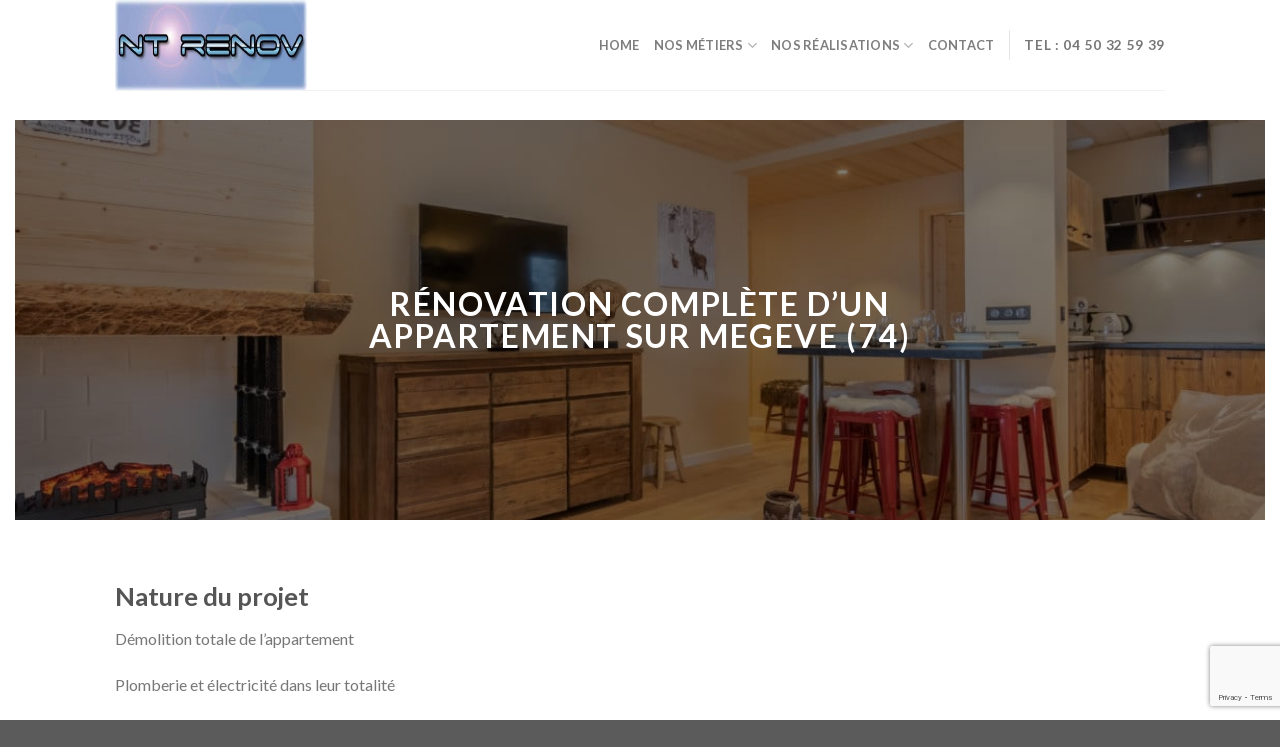

--- FILE ---
content_type: text/html; charset=UTF-8
request_url: https://renovation-annecy.com/featured_item/renovation-complete-dun-appartement-sur-megeve-74/
body_size: 15346
content:
<!DOCTYPE html>
<!--[if IE 9 ]> <html lang="fr-FR" class="ie9 loading-site no-js"> <![endif]-->
<!--[if IE 8 ]> <html lang="fr-FR" class="ie8 loading-site no-js"> <![endif]-->
<!--[if (gte IE 9)|!(IE)]><!--><html lang="fr-FR" class="loading-site no-js"> <!--<![endif]-->
<head>
	<meta charset="UTF-8" />
	<meta name="viewport" content="width=device-width, initial-scale=1.0, maximum-scale=1.0, user-scalable=no" />

	<link rel="profile" href="https://gmpg.org/xfn/11" />
	<link rel="pingback" href="https://renovation-annecy.com/xmlrpc.php" />

	<script>(function(html){html.className = html.className.replace(/\bno-js\b/,'js')})(document.documentElement);</script>
<meta name='robots' content='index, follow, max-image-preview:large, max-snippet:-1, max-video-preview:-1' />

	<!-- This site is optimized with the Yoast SEO plugin v21.1 - https://yoast.com/wordpress/plugins/seo/ -->
	<title>Rénovation complète d’un appartement sur MEGEVE (74) - NT Renov</title>
	<link rel="canonical" href="https://renovation-annecy.com/featured_item/renovation-complete-dun-appartement-sur-megeve-74/" />
	<meta property="og:locale" content="fr_FR" />
	<meta property="og:type" content="article" />
	<meta property="og:title" content="Rénovation complète d’un appartement sur MEGEVE (74) - NT Renov" />
	<meta property="og:url" content="https://renovation-annecy.com/featured_item/renovation-complete-dun-appartement-sur-megeve-74/" />
	<meta property="og:site_name" content="NT Renov" />
	<meta property="article:modified_time" content="2022-06-01T14:23:49+00:00" />
	<meta property="og:image" content="https://renovation-annecy.com/wp-content/uploads/2022/06/Appart-Les-Cerfs-01-2022-©-Bastien-Taugis-8-1200x800.jpg" />
	<meta property="og:image:width" content="1200" />
	<meta property="og:image:height" content="800" />
	<meta property="og:image:type" content="image/jpeg" />
	<meta name="twitter:card" content="summary_large_image" />
	<meta name="twitter:label1" content="Durée de lecture estimée" />
	<meta name="twitter:data1" content="1 minute" />
	<script type="application/ld+json" class="yoast-schema-graph">{"@context":"https://schema.org","@graph":[{"@type":"WebPage","@id":"https://renovation-annecy.com/featured_item/renovation-complete-dun-appartement-sur-megeve-74/","url":"https://renovation-annecy.com/featured_item/renovation-complete-dun-appartement-sur-megeve-74/","name":"Rénovation complète d’un appartement sur MEGEVE (74) - NT Renov","isPartOf":{"@id":"https://renovation-annecy.com/#website"},"primaryImageOfPage":{"@id":"https://renovation-annecy.com/featured_item/renovation-complete-dun-appartement-sur-megeve-74/#primaryimage"},"image":{"@id":"https://renovation-annecy.com/featured_item/renovation-complete-dun-appartement-sur-megeve-74/#primaryimage"},"thumbnailUrl":"https://renovation-annecy.com/wp-content/uploads/2022/06/Appart-Les-Cerfs-01-2022-©-Bastien-Taugis-8.jpg","datePublished":"2022-06-01T14:18:57+00:00","dateModified":"2022-06-01T14:23:49+00:00","breadcrumb":{"@id":"https://renovation-annecy.com/featured_item/renovation-complete-dun-appartement-sur-megeve-74/#breadcrumb"},"inLanguage":"fr-FR","potentialAction":[{"@type":"ReadAction","target":["https://renovation-annecy.com/featured_item/renovation-complete-dun-appartement-sur-megeve-74/"]}]},{"@type":"ImageObject","inLanguage":"fr-FR","@id":"https://renovation-annecy.com/featured_item/renovation-complete-dun-appartement-sur-megeve-74/#primaryimage","url":"https://renovation-annecy.com/wp-content/uploads/2022/06/Appart-Les-Cerfs-01-2022-©-Bastien-Taugis-8.jpg","contentUrl":"https://renovation-annecy.com/wp-content/uploads/2022/06/Appart-Les-Cerfs-01-2022-©-Bastien-Taugis-8.jpg","width":5451,"height":3634},{"@type":"BreadcrumbList","@id":"https://renovation-annecy.com/featured_item/renovation-complete-dun-appartement-sur-megeve-74/#breadcrumb","itemListElement":[{"@type":"ListItem","position":1,"name":"Accueil","item":"https://renovation-annecy.com/"},{"@type":"ListItem","position":2,"name":"Portfolio","item":"https://renovation-annecy.com/featured_item/"},{"@type":"ListItem","position":3,"name":"Rénovation complète d’un appartement sur MEGEVE (74)"}]},{"@type":"WebSite","@id":"https://renovation-annecy.com/#website","url":"https://renovation-annecy.com/","name":"NT Renov","description":"Rénovation à Annecy","potentialAction":[{"@type":"SearchAction","target":{"@type":"EntryPoint","urlTemplate":"https://renovation-annecy.com/?s={search_term_string}"},"query-input":"required name=search_term_string"}],"inLanguage":"fr-FR"}]}</script>
	<!-- / Yoast SEO plugin. -->



<link rel="alternate" type="application/rss+xml" title="NT Renov &raquo; Flux" href="https://renovation-annecy.com/feed/" />
<link rel="alternate" type="application/rss+xml" title="NT Renov &raquo; Flux des commentaires" href="https://renovation-annecy.com/comments/feed/" />
<link rel="alternate" type="application/rss+xml" title="NT Renov &raquo; Rénovation complète d’un appartement sur MEGEVE (74) Flux des commentaires" href="https://renovation-annecy.com/featured_item/renovation-complete-dun-appartement-sur-megeve-74/feed/" />
<style type="text/css">
img.wp-smiley,
img.emoji {
	display: inline !important;
	border: none !important;
	box-shadow: none !important;
	height: 1em !important;
	width: 1em !important;
	margin: 0 0.07em !important;
	vertical-align: -0.1em !important;
	background: none !important;
	padding: 0 !important;
}
</style>
	<link rel='stylesheet' id='wp-block-library-css' href='https://renovation-annecy.com/wp-includes/css/dist/block-library/style.min.css?ver=6.3.7' type='text/css' media='all' />
<style id='classic-theme-styles-inline-css' type='text/css'>
/*! This file is auto-generated */
.wp-block-button__link{color:#fff;background-color:#32373c;border-radius:9999px;box-shadow:none;text-decoration:none;padding:calc(.667em + 2px) calc(1.333em + 2px);font-size:1.125em}.wp-block-file__button{background:#32373c;color:#fff;text-decoration:none}
</style>
<style id='global-styles-inline-css' type='text/css'>
body{--wp--preset--color--black: #000000;--wp--preset--color--cyan-bluish-gray: #abb8c3;--wp--preset--color--white: #ffffff;--wp--preset--color--pale-pink: #f78da7;--wp--preset--color--vivid-red: #cf2e2e;--wp--preset--color--luminous-vivid-orange: #ff6900;--wp--preset--color--luminous-vivid-amber: #fcb900;--wp--preset--color--light-green-cyan: #7bdcb5;--wp--preset--color--vivid-green-cyan: #00d084;--wp--preset--color--pale-cyan-blue: #8ed1fc;--wp--preset--color--vivid-cyan-blue: #0693e3;--wp--preset--color--vivid-purple: #9b51e0;--wp--preset--gradient--vivid-cyan-blue-to-vivid-purple: linear-gradient(135deg,rgba(6,147,227,1) 0%,rgb(155,81,224) 100%);--wp--preset--gradient--light-green-cyan-to-vivid-green-cyan: linear-gradient(135deg,rgb(122,220,180) 0%,rgb(0,208,130) 100%);--wp--preset--gradient--luminous-vivid-amber-to-luminous-vivid-orange: linear-gradient(135deg,rgba(252,185,0,1) 0%,rgba(255,105,0,1) 100%);--wp--preset--gradient--luminous-vivid-orange-to-vivid-red: linear-gradient(135deg,rgba(255,105,0,1) 0%,rgb(207,46,46) 100%);--wp--preset--gradient--very-light-gray-to-cyan-bluish-gray: linear-gradient(135deg,rgb(238,238,238) 0%,rgb(169,184,195) 100%);--wp--preset--gradient--cool-to-warm-spectrum: linear-gradient(135deg,rgb(74,234,220) 0%,rgb(151,120,209) 20%,rgb(207,42,186) 40%,rgb(238,44,130) 60%,rgb(251,105,98) 80%,rgb(254,248,76) 100%);--wp--preset--gradient--blush-light-purple: linear-gradient(135deg,rgb(255,206,236) 0%,rgb(152,150,240) 100%);--wp--preset--gradient--blush-bordeaux: linear-gradient(135deg,rgb(254,205,165) 0%,rgb(254,45,45) 50%,rgb(107,0,62) 100%);--wp--preset--gradient--luminous-dusk: linear-gradient(135deg,rgb(255,203,112) 0%,rgb(199,81,192) 50%,rgb(65,88,208) 100%);--wp--preset--gradient--pale-ocean: linear-gradient(135deg,rgb(255,245,203) 0%,rgb(182,227,212) 50%,rgb(51,167,181) 100%);--wp--preset--gradient--electric-grass: linear-gradient(135deg,rgb(202,248,128) 0%,rgb(113,206,126) 100%);--wp--preset--gradient--midnight: linear-gradient(135deg,rgb(2,3,129) 0%,rgb(40,116,252) 100%);--wp--preset--font-size--small: 13px;--wp--preset--font-size--medium: 20px;--wp--preset--font-size--large: 36px;--wp--preset--font-size--x-large: 42px;--wp--preset--spacing--20: 0.44rem;--wp--preset--spacing--30: 0.67rem;--wp--preset--spacing--40: 1rem;--wp--preset--spacing--50: 1.5rem;--wp--preset--spacing--60: 2.25rem;--wp--preset--spacing--70: 3.38rem;--wp--preset--spacing--80: 5.06rem;--wp--preset--shadow--natural: 6px 6px 9px rgba(0, 0, 0, 0.2);--wp--preset--shadow--deep: 12px 12px 50px rgba(0, 0, 0, 0.4);--wp--preset--shadow--sharp: 6px 6px 0px rgba(0, 0, 0, 0.2);--wp--preset--shadow--outlined: 6px 6px 0px -3px rgba(255, 255, 255, 1), 6px 6px rgba(0, 0, 0, 1);--wp--preset--shadow--crisp: 6px 6px 0px rgba(0, 0, 0, 1);}:where(.is-layout-flex){gap: 0.5em;}:where(.is-layout-grid){gap: 0.5em;}body .is-layout-flow > .alignleft{float: left;margin-inline-start: 0;margin-inline-end: 2em;}body .is-layout-flow > .alignright{float: right;margin-inline-start: 2em;margin-inline-end: 0;}body .is-layout-flow > .aligncenter{margin-left: auto !important;margin-right: auto !important;}body .is-layout-constrained > .alignleft{float: left;margin-inline-start: 0;margin-inline-end: 2em;}body .is-layout-constrained > .alignright{float: right;margin-inline-start: 2em;margin-inline-end: 0;}body .is-layout-constrained > .aligncenter{margin-left: auto !important;margin-right: auto !important;}body .is-layout-constrained > :where(:not(.alignleft):not(.alignright):not(.alignfull)){max-width: var(--wp--style--global--content-size);margin-left: auto !important;margin-right: auto !important;}body .is-layout-constrained > .alignwide{max-width: var(--wp--style--global--wide-size);}body .is-layout-flex{display: flex;}body .is-layout-flex{flex-wrap: wrap;align-items: center;}body .is-layout-flex > *{margin: 0;}body .is-layout-grid{display: grid;}body .is-layout-grid > *{margin: 0;}:where(.wp-block-columns.is-layout-flex){gap: 2em;}:where(.wp-block-columns.is-layout-grid){gap: 2em;}:where(.wp-block-post-template.is-layout-flex){gap: 1.25em;}:where(.wp-block-post-template.is-layout-grid){gap: 1.25em;}.has-black-color{color: var(--wp--preset--color--black) !important;}.has-cyan-bluish-gray-color{color: var(--wp--preset--color--cyan-bluish-gray) !important;}.has-white-color{color: var(--wp--preset--color--white) !important;}.has-pale-pink-color{color: var(--wp--preset--color--pale-pink) !important;}.has-vivid-red-color{color: var(--wp--preset--color--vivid-red) !important;}.has-luminous-vivid-orange-color{color: var(--wp--preset--color--luminous-vivid-orange) !important;}.has-luminous-vivid-amber-color{color: var(--wp--preset--color--luminous-vivid-amber) !important;}.has-light-green-cyan-color{color: var(--wp--preset--color--light-green-cyan) !important;}.has-vivid-green-cyan-color{color: var(--wp--preset--color--vivid-green-cyan) !important;}.has-pale-cyan-blue-color{color: var(--wp--preset--color--pale-cyan-blue) !important;}.has-vivid-cyan-blue-color{color: var(--wp--preset--color--vivid-cyan-blue) !important;}.has-vivid-purple-color{color: var(--wp--preset--color--vivid-purple) !important;}.has-black-background-color{background-color: var(--wp--preset--color--black) !important;}.has-cyan-bluish-gray-background-color{background-color: var(--wp--preset--color--cyan-bluish-gray) !important;}.has-white-background-color{background-color: var(--wp--preset--color--white) !important;}.has-pale-pink-background-color{background-color: var(--wp--preset--color--pale-pink) !important;}.has-vivid-red-background-color{background-color: var(--wp--preset--color--vivid-red) !important;}.has-luminous-vivid-orange-background-color{background-color: var(--wp--preset--color--luminous-vivid-orange) !important;}.has-luminous-vivid-amber-background-color{background-color: var(--wp--preset--color--luminous-vivid-amber) !important;}.has-light-green-cyan-background-color{background-color: var(--wp--preset--color--light-green-cyan) !important;}.has-vivid-green-cyan-background-color{background-color: var(--wp--preset--color--vivid-green-cyan) !important;}.has-pale-cyan-blue-background-color{background-color: var(--wp--preset--color--pale-cyan-blue) !important;}.has-vivid-cyan-blue-background-color{background-color: var(--wp--preset--color--vivid-cyan-blue) !important;}.has-vivid-purple-background-color{background-color: var(--wp--preset--color--vivid-purple) !important;}.has-black-border-color{border-color: var(--wp--preset--color--black) !important;}.has-cyan-bluish-gray-border-color{border-color: var(--wp--preset--color--cyan-bluish-gray) !important;}.has-white-border-color{border-color: var(--wp--preset--color--white) !important;}.has-pale-pink-border-color{border-color: var(--wp--preset--color--pale-pink) !important;}.has-vivid-red-border-color{border-color: var(--wp--preset--color--vivid-red) !important;}.has-luminous-vivid-orange-border-color{border-color: var(--wp--preset--color--luminous-vivid-orange) !important;}.has-luminous-vivid-amber-border-color{border-color: var(--wp--preset--color--luminous-vivid-amber) !important;}.has-light-green-cyan-border-color{border-color: var(--wp--preset--color--light-green-cyan) !important;}.has-vivid-green-cyan-border-color{border-color: var(--wp--preset--color--vivid-green-cyan) !important;}.has-pale-cyan-blue-border-color{border-color: var(--wp--preset--color--pale-cyan-blue) !important;}.has-vivid-cyan-blue-border-color{border-color: var(--wp--preset--color--vivid-cyan-blue) !important;}.has-vivid-purple-border-color{border-color: var(--wp--preset--color--vivid-purple) !important;}.has-vivid-cyan-blue-to-vivid-purple-gradient-background{background: var(--wp--preset--gradient--vivid-cyan-blue-to-vivid-purple) !important;}.has-light-green-cyan-to-vivid-green-cyan-gradient-background{background: var(--wp--preset--gradient--light-green-cyan-to-vivid-green-cyan) !important;}.has-luminous-vivid-amber-to-luminous-vivid-orange-gradient-background{background: var(--wp--preset--gradient--luminous-vivid-amber-to-luminous-vivid-orange) !important;}.has-luminous-vivid-orange-to-vivid-red-gradient-background{background: var(--wp--preset--gradient--luminous-vivid-orange-to-vivid-red) !important;}.has-very-light-gray-to-cyan-bluish-gray-gradient-background{background: var(--wp--preset--gradient--very-light-gray-to-cyan-bluish-gray) !important;}.has-cool-to-warm-spectrum-gradient-background{background: var(--wp--preset--gradient--cool-to-warm-spectrum) !important;}.has-blush-light-purple-gradient-background{background: var(--wp--preset--gradient--blush-light-purple) !important;}.has-blush-bordeaux-gradient-background{background: var(--wp--preset--gradient--blush-bordeaux) !important;}.has-luminous-dusk-gradient-background{background: var(--wp--preset--gradient--luminous-dusk) !important;}.has-pale-ocean-gradient-background{background: var(--wp--preset--gradient--pale-ocean) !important;}.has-electric-grass-gradient-background{background: var(--wp--preset--gradient--electric-grass) !important;}.has-midnight-gradient-background{background: var(--wp--preset--gradient--midnight) !important;}.has-small-font-size{font-size: var(--wp--preset--font-size--small) !important;}.has-medium-font-size{font-size: var(--wp--preset--font-size--medium) !important;}.has-large-font-size{font-size: var(--wp--preset--font-size--large) !important;}.has-x-large-font-size{font-size: var(--wp--preset--font-size--x-large) !important;}
.wp-block-navigation a:where(:not(.wp-element-button)){color: inherit;}
:where(.wp-block-post-template.is-layout-flex){gap: 1.25em;}:where(.wp-block-post-template.is-layout-grid){gap: 1.25em;}
:where(.wp-block-columns.is-layout-flex){gap: 2em;}:where(.wp-block-columns.is-layout-grid){gap: 2em;}
.wp-block-pullquote{font-size: 1.5em;line-height: 1.6;}
</style>
<link data-minify="1" rel='stylesheet' id='contact-form-7-css' href='https://renovation-annecy.com/wp-content/cache/min/1/wp-content/plugins/contact-form-7/includes/css/styles.css?ver=1694690762' type='text/css' media='all' />
<link data-minify="1" rel='stylesheet' id='wpa-css-css' href='https://renovation-annecy.com/wp-content/cache/min/1/wp-content/plugins/honeypot/includes/css/wpa.css?ver=1694690762' type='text/css' media='all' />
<link data-minify="1" rel='stylesheet' id='flatsome-icons-css' href='https://renovation-annecy.com/wp-content/cache/min/1/wp-content/themes/flatsome/assets/css/fl-icons.css?ver=1694690762' type='text/css' media='all' />
<link data-minify="1" rel='stylesheet' id='flatsome-main-css' href='https://renovation-annecy.com/wp-content/cache/min/1/wp-content/themes/flatsome/assets/css/flatsome.css?ver=1694690762' type='text/css' media='all' />
<link rel='stylesheet' id='flatsome-style-css' href='https://renovation-annecy.com/wp-content/themes/ntrenov/style.css?ver=3.6.0' type='text/css' media='all' />
<script type='text/javascript' src='https://renovation-annecy.com/wp-includes/js/jquery/jquery.min.js?ver=3.7.0' id='jquery-core-js'></script>
<script type='text/javascript' src='https://renovation-annecy.com/wp-includes/js/jquery/jquery-migrate.min.js?ver=3.4.1' id='jquery-migrate-js'></script>
<link rel="https://api.w.org/" href="https://renovation-annecy.com/wp-json/" /><link rel="EditURI" type="application/rsd+xml" title="RSD" href="https://renovation-annecy.com/xmlrpc.php?rsd" />
<meta name="generator" content="WordPress 6.3.7" />
<link rel='shortlink' href='https://renovation-annecy.com/?p=537' />
<link rel="alternate" type="application/json+oembed" href="https://renovation-annecy.com/wp-json/oembed/1.0/embed?url=https%3A%2F%2Frenovation-annecy.com%2Ffeatured_item%2Frenovation-complete-dun-appartement-sur-megeve-74%2F" />
<link rel="alternate" type="text/xml+oembed" href="https://renovation-annecy.com/wp-json/oembed/1.0/embed?url=https%3A%2F%2Frenovation-annecy.com%2Ffeatured_item%2Frenovation-complete-dun-appartement-sur-megeve-74%2F&#038;format=xml" />
<style>.bg{opacity: 0; transition: opacity 1s; -webkit-transition: opacity 1s;} .bg-loaded{opacity: 1;}</style><!--[if IE]><link rel="stylesheet" type="text/css" href="https://renovation-annecy.com/wp-content/themes/flatsome/assets/css/ie-fallback.css"><script src="//cdnjs.cloudflare.com/ajax/libs/html5shiv/3.6.1/html5shiv.js"></script><script>var head = document.getElementsByTagName('head')[0],style = document.createElement('style');style.type = 'text/css';style.styleSheet.cssText = ':before,:after{content:none !important';head.appendChild(style);setTimeout(function(){head.removeChild(style);}, 0);</script><script src="https://renovation-annecy.com/wp-content/themes/flatsome/assets/libs/ie-flexibility.js"></script><![endif]-->    <script type="text/javascript">
    WebFontConfig = {
      google: { families: [ "Lato:regular,700","Lato:regular,400","Lato:regular,700","Dancing+Script", ] }
    };
    (function() {
      var wf = document.createElement('script');
      wf.src = 'https://ajax.googleapis.com/ajax/libs/webfont/1/webfont.js';
      wf.type = 'text/javascript';
      wf.async = 'true';
      var s = document.getElementsByTagName('script')[0];
      s.parentNode.insertBefore(wf, s);
    })(); </script>
  <style id="custom-css" type="text/css">:root {--primary-color: #446084;}/* Site Width */.header-main{height: 90px}#logo img{max-height: 90px}#logo{width:200px;}.header-top{min-height: 30px}.has-transparent + .page-title:first-of-type,.has-transparent + #main > .page-title,.has-transparent + #main > div > .page-title,.has-transparent + #main .page-header-wrapper:first-of-type .page-title{padding-top: 90px;}.header.show-on-scroll,.stuck .header-main{height:70px!important}.stuck #logo img{max-height: 70px!important}.header-bottom {background-color: #f1f1f1}@media (max-width: 549px) {.header-main{height: 70px}#logo img{max-height: 70px}}body{font-family:"Lato", sans-serif}body{font-weight: 400}.nav > li > a {font-family:"Lato", sans-serif;}.nav > li > a {font-weight: 700;}h1,h2,h3,h4,h5,h6,.heading-font, .off-canvas-center .nav-sidebar.nav-vertical > li > a{font-family: "Lato", sans-serif;}h1,h2,h3,h4,h5,h6,.heading-font,.banner h1,.banner h2{font-weight: 700;}.alt-font{font-family: "Dancing Script", sans-serif;}.label-new.menu-item > a:after{content:"Nouveau";}.label-hot.menu-item > a:after{content:"Hot";}.label-sale.menu-item > a:after{content:"En action";}.label-popular.menu-item > a:after{content:"Populaire";}</style><noscript><style id="rocket-lazyload-nojs-css">.rll-youtube-player, [data-lazy-src]{display:none !important;}</style></noscript></head>

<body data-rsssl=1 class="featured_item-template-default single single-featured_item postid-537 lightbox nav-dropdown-has-arrow featured-item-category-renovation-complete-dappartement">

<a class="skip-link screen-reader-text" href="#main">Skip to content</a>

<div id="wrapper">


<header id="header" class="header has-sticky sticky-jump">
   <div class="header-wrapper">
	<div id="masthead" class="header-main ">
      <div class="header-inner flex-row container logo-left medium-logo-center" role="navigation">

          <!-- Logo -->
          <div id="logo" class="flex-col logo">
            <!-- Header logo -->
<a href="https://renovation-annecy.com/" title="NT Renov - Rénovation à Annecy" rel="home">
    <img width="200" height="90" src="data:image/svg+xml,%3Csvg%20xmlns='http://www.w3.org/2000/svg'%20viewBox='0%200%20200%2090'%3E%3C/svg%3E" class="header_logo header-logo" alt="NT Renov" data-lazy-src="https://renovation-annecy.com/wp-content/uploads/2018/06/LOGO.jpeg"/><noscript><img width="200" height="90" src="https://renovation-annecy.com/wp-content/uploads/2018/06/LOGO.jpeg" class="header_logo header-logo" alt="NT Renov"/></noscript><img  width="200" height="90" src="data:image/svg+xml,%3Csvg%20xmlns='http://www.w3.org/2000/svg'%20viewBox='0%200%20200%2090'%3E%3C/svg%3E" class="header-logo-dark" alt="NT Renov" data-lazy-src="https://renovation-annecy.com/wp-content/uploads/2018/06/LOGO.jpeg"/><noscript><img  width="200" height="90" src="https://renovation-annecy.com/wp-content/uploads/2018/06/LOGO.jpeg" class="header-logo-dark" alt="NT Renov"/></noscript></a>
          </div>

          <!-- Mobile Left Elements -->
          <div class="flex-col show-for-medium flex-left">
            <ul class="mobile-nav nav nav-left ">
              <li class="nav-icon has-icon">
  		<a href="#" data-open="#main-menu" data-pos="left" data-bg="main-menu-overlay" data-color="" class="is-small" aria-controls="main-menu" aria-expanded="false">
		
		  <i class="icon-menu" ></i>
		  		</a>
	</li>            </ul>
          </div>

          <!-- Left Elements -->
          <div class="flex-col hide-for-medium flex-left
            flex-grow">
            <ul class="header-nav header-nav-main nav nav-left  nav-uppercase" >
                          </ul>
          </div>

          <!-- Right Elements -->
          <div class="flex-col hide-for-medium flex-right">
            <ul class="header-nav header-nav-main nav nav-right  nav-uppercase">
              <li id="menu-item-59" class="menu-item menu-item-type-post_type menu-item-object-page menu-item-home  menu-item-59"><a href="https://renovation-annecy.com/" class="nav-top-link">Home</a></li>
<li id="menu-item-60" class="menu-item menu-item-type-custom menu-item-object-custom menu-item-home menu-item-has-children  menu-item-60 has-dropdown"><a href="https://renovation-annecy.com#metier" class="nav-top-link">Nos métiers<i class="icon-angle-down" ></i></a>
<ul class='nav-dropdown nav-dropdown-default'>
	<li id="menu-item-69" class="menu-item menu-item-type-post_type menu-item-object-page  menu-item-69"><a href="https://renovation-annecy.com/agencement/">Agencement</a></li>
	<li id="menu-item-68" class="menu-item menu-item-type-post_type menu-item-object-page  menu-item-68"><a href="https://renovation-annecy.com/pose-de-carrelage/">Pose de carrelage</a></li>
	<li id="menu-item-67" class="menu-item menu-item-type-post_type menu-item-object-page  menu-item-67"><a href="https://renovation-annecy.com/travaux-delectricite/">Travaux d&rsquo;électricité</a></li>
	<li id="menu-item-66" class="menu-item menu-item-type-post_type menu-item-object-page  menu-item-66"><a href="https://renovation-annecy.com/peinture/">Peinture</a></li>
	<li id="menu-item-65" class="menu-item menu-item-type-post_type menu-item-object-page  menu-item-65"><a href="https://renovation-annecy.com/cloisons-et-isolation/">Rénovations de vos Cloisons et isolation</a></li>
	<li id="menu-item-64" class="menu-item menu-item-type-post_type menu-item-object-page  menu-item-64"><a href="https://renovation-annecy.com/plomberie-et-sanitaire/">Plomberie et sanitaire</a></li>
	<li id="menu-item-63" class="menu-item menu-item-type-post_type menu-item-object-page  menu-item-63"><a href="https://renovation-annecy.com/solutions-de-chauffage/">Solutions de chauffage</a></li>
	<li id="menu-item-62" class="menu-item menu-item-type-post_type menu-item-object-page  menu-item-62"><a href="https://renovation-annecy.com/poele-a-granules/">Poêle à granulés</a></li>
</ul>
</li>
<li id="menu-item-412" class="menu-item menu-item-type-post_type menu-item-object-page menu-item-has-children  menu-item-412 has-dropdown"><a href="https://renovation-annecy.com/realisations/" class="nav-top-link">Nos Réalisations<i class="icon-angle-down" ></i></a>
<ul class='nav-dropdown nav-dropdown-default'>
	<li id="menu-item-405" class="menu-item menu-item-type-taxonomy menu-item-object-featured_item_category  menu-item-405"><a href="https://renovation-annecy.com/featured_item_category/renovation-complete-dappartement/">Rénovation complète d&rsquo;appartement</a></li>
	<li id="menu-item-403" class="menu-item menu-item-type-taxonomy menu-item-object-featured_item_category  menu-item-403"><a href="https://renovation-annecy.com/featured_item_category/amenagement-de-combles/">Aménagement de combles</a></li>
	<li id="menu-item-407" class="menu-item menu-item-type-taxonomy menu-item-object-featured_item_category  menu-item-407"><a href="https://renovation-annecy.com/featured_item_category/renovation-et-agencement-de-cuisine/">Rénovation et agencement de cuisine</a></li>
	<li id="menu-item-406" class="menu-item menu-item-type-taxonomy menu-item-object-featured_item_category  menu-item-406"><a href="https://renovation-annecy.com/featured_item_category/renovation-de-salle-de-bain/">Rénovation de salle de bain</a></li>
	<li id="menu-item-404" class="menu-item menu-item-type-taxonomy menu-item-object-featured_item_category  menu-item-404"><a href="https://renovation-annecy.com/featured_item_category/locaux-professionnels/">Locaux professionnels</a></li>
</ul>
</li>
<li id="menu-item-58" class="menu-item menu-item-type-post_type menu-item-object-page  menu-item-58"><a href="https://renovation-annecy.com/contact/" class="nav-top-link">Contact</a></li>
<li class="header-divider"></li><li class="html custom html_topbar_left"><strong class="uppercase">TEL : 04 50 32 59 39</strong></li>            </ul>
          </div>

          <!-- Mobile Right Elements -->
          <div class="flex-col show-for-medium flex-right">
            <ul class="mobile-nav nav nav-right ">
                          </ul>
          </div>

      </div><!-- .header-inner -->
     
            <!-- Header divider -->
      <div class="container"><div class="top-divider full-width"></div></div>
      </div><!-- .header-main -->
<div class="header-bg-container fill"><div class="header-bg-image fill"></div><div class="header-bg-color fill"></div></div><!-- .header-bg-container -->   </div><!-- header-wrapper-->
</header>


<main id="main" class="">

<div class="portfolio-page-wrapper portfolio-single-page">
	
<div class="portfolio-top">
	<div id="portfolio-content" role="main" class="page-wrapper">
		<div class="portfolio-inner">
					<div class="col small-12 large-12"  ><div class="col-inner"  >

  <div class="banner has-hover has-parallax" id="banner-1002920255">
          <div class="banner-inner fill">
        <div class="banner-bg fill" data-parallax="-4" data-parallax-container=".banner" data-parallax-background>
            <div class="bg fill bg-fill "></div>
                        <div class="overlay"></div>            
                    </div><!-- bg-layers -->
        <div class="banner-layers container">
            <div class="fill banner-link"></div>            
   <div id="text-box-1014502436" class="text-box banner-layer x50 md-x50 lg-x50 y50 md-y50 lg-y50 res-text">
                                <div class="text dark">
              
              <div class="text-inner text-center">
                  
<h3 class="uppercase"><strong>Rénovation complète d’un appartement sur MEGEVE (74)</strong></h3>
              </div>
           </div><!-- text-box-inner -->
                            
<style scope="scope">

#text-box-1014502436 {
  width: 60%;
}
#text-box-1014502436 .text {
  font-size: 100%;
}
</style>
    </div><!-- text-box -->
 
        </div><!-- .banner-layers -->
      </div><!-- .banner-inner -->

            
<style scope="scope">

#banner-1002920255 {
  padding-top: 400px;
}
#banner-1002920255 .bg.bg-loaded {
  background-image: url(https://renovation-annecy.com/wp-content/uploads/2022/06/Appart-Les-Cerfs-01-2022-©-Bastien-Taugis-12-1200x800.jpg);
}
#banner-1002920255 .overlay {
  background-color: rgba(0, 0, 0, 0.5);
}
#banner-1002920255 .bg {
  background-position: 61% 51%;
}
</style>
  </div><!-- .banner -->


</div></div>
<div class="row"  id="row-858357125">
<div class="col small-12 large-12"  ><div class="col-inner"  >
<div class="gap-element" style="display:block; height:auto; padding-top:30px" class="clearfix"></div>
<h2>Nature du projet</h2>
<div title="Page 1">
<div title="Page 1">
<div title="Page 2">
<p style="font-weight: 400;">Démolition totale de l’appartement</p>
<p style="font-weight: 400;">Plomberie et électricité dans leur totalité</p>
<p style="font-weight: 400;">Cloisons / menuiseries int et ext / faux plafond en lames bois</p>
<p style="font-weight: 400;">Parquet + carrelage</p>
<p style="font-weight: 400;">1 sdb (avec baignoire + wc + coin buanderie) + 1 sde (douche) dans une la suite parentale</p>
<p style="font-weight: 400;">Peintures à la chaux + réfection cheminée (avec pose d’une cheminée éthanol)</p>
<p style="font-weight: 400;">Pose cuisine avec habillage « vieux bois » + nombreux travaux de menuiserie</p>
</div>
</div>
</div>
</div></div>
</div>

  
    <div id="gallery-1648276993" class="row large-columns-3 medium-columns- small-columns-2 row-masonry" data-packery-options='{"itemSelector": ".col", "gutter": 0, "presentageWidth" : true}'>

          <div class="gallery-col col" >
          <div class="col-inner">
            <a class="image-lightbox lightbox-gallery" href="https://renovation-annecy.com/wp-content/uploads/2022/06/Appart-Les-Cerfs-01-2022-©-Bastien-Taugis-19-1200x800.jpg" title="">            <div class="box has-hover gallery-box box-overlay dark">
              <div class="box-image" >
                <img width="600" height="400" src="data:image/svg+xml,%3Csvg%20xmlns='http://www.w3.org/2000/svg'%20viewBox='0%200%20600%20400'%3E%3C/svg%3E" class="attachment-medium size-medium" alt="" decoding="async" ids="550,542,551,541,540,539,538,549,548,546,545,544" type="masonry" columns="3" fetchpriority="high" data-lazy-srcset="https://renovation-annecy.com/wp-content/uploads/2022/06/Appart-Les-Cerfs-01-2022-©-Bastien-Taugis-19-600x400.jpg 600w, https://renovation-annecy.com/wp-content/uploads/2022/06/Appart-Les-Cerfs-01-2022-©-Bastien-Taugis-19-1200x800.jpg 1200w, https://renovation-annecy.com/wp-content/uploads/2022/06/Appart-Les-Cerfs-01-2022-©-Bastien-Taugis-19-768x512.jpg 768w, https://renovation-annecy.com/wp-content/uploads/2022/06/Appart-Les-Cerfs-01-2022-©-Bastien-Taugis-19-1536x1024.jpg 1536w, https://renovation-annecy.com/wp-content/uploads/2022/06/Appart-Les-Cerfs-01-2022-©-Bastien-Taugis-19.jpg 2000w" data-lazy-sizes="(max-width: 600px) 100vw, 600px" data-lazy-src="https://renovation-annecy.com/wp-content/uploads/2022/06/Appart-Les-Cerfs-01-2022-©-Bastien-Taugis-19-600x400.jpg" /><noscript><img width="600" height="400" src="https://renovation-annecy.com/wp-content/uploads/2022/06/Appart-Les-Cerfs-01-2022-©-Bastien-Taugis-19-600x400.jpg" class="attachment-medium size-medium" alt="" decoding="async" ids="550,542,551,541,540,539,538,549,548,546,545,544" type="masonry" columns="3" fetchpriority="high" srcset="https://renovation-annecy.com/wp-content/uploads/2022/06/Appart-Les-Cerfs-01-2022-©-Bastien-Taugis-19-600x400.jpg 600w, https://renovation-annecy.com/wp-content/uploads/2022/06/Appart-Les-Cerfs-01-2022-©-Bastien-Taugis-19-1200x800.jpg 1200w, https://renovation-annecy.com/wp-content/uploads/2022/06/Appart-Les-Cerfs-01-2022-©-Bastien-Taugis-19-768x512.jpg 768w, https://renovation-annecy.com/wp-content/uploads/2022/06/Appart-Les-Cerfs-01-2022-©-Bastien-Taugis-19-1536x1024.jpg 1536w, https://renovation-annecy.com/wp-content/uploads/2022/06/Appart-Les-Cerfs-01-2022-©-Bastien-Taugis-19.jpg 2000w" sizes="(max-width: 600px) 100vw, 600px" /></noscript>                                  <div class="overlay fill"
                      style="background-color: rgba(0,0,0,.15)">
                  </div>
                                                              </div><!-- .image -->
              <div class="box-text text-left" >
                 <p></p>
              </div><!-- .text -->
            </div><!-- .box -->
            </a>          </div><!-- .col-inner -->
         </div><!-- .col -->
                 <div class="gallery-col col" >
          <div class="col-inner">
            <a class="image-lightbox lightbox-gallery" href="https://renovation-annecy.com/wp-content/uploads/2022/06/Appart-Les-Cerfs-01-2022-©-Bastien-Taugis-12-1200x800.jpg" title="">            <div class="box has-hover gallery-box box-overlay dark">
              <div class="box-image" >
                <img width="600" height="400" src="data:image/svg+xml,%3Csvg%20xmlns='http://www.w3.org/2000/svg'%20viewBox='0%200%20600%20400'%3E%3C/svg%3E" class="attachment-medium size-medium" alt="" decoding="async" ids="550,542,551,541,540,539,538,549,548,546,545,544" type="masonry" columns="3" data-lazy-srcset="https://renovation-annecy.com/wp-content/uploads/2022/06/Appart-Les-Cerfs-01-2022-©-Bastien-Taugis-12-600x400.jpg 600w, https://renovation-annecy.com/wp-content/uploads/2022/06/Appart-Les-Cerfs-01-2022-©-Bastien-Taugis-12-1200x800.jpg 1200w, https://renovation-annecy.com/wp-content/uploads/2022/06/Appart-Les-Cerfs-01-2022-©-Bastien-Taugis-12-768x512.jpg 768w, https://renovation-annecy.com/wp-content/uploads/2022/06/Appart-Les-Cerfs-01-2022-©-Bastien-Taugis-12-1536x1024.jpg 1536w, https://renovation-annecy.com/wp-content/uploads/2022/06/Appart-Les-Cerfs-01-2022-©-Bastien-Taugis-12-2048x1365.jpg 2048w" data-lazy-sizes="(max-width: 600px) 100vw, 600px" data-lazy-src="https://renovation-annecy.com/wp-content/uploads/2022/06/Appart-Les-Cerfs-01-2022-©-Bastien-Taugis-12-600x400.jpg" /><noscript><img width="600" height="400" src="https://renovation-annecy.com/wp-content/uploads/2022/06/Appart-Les-Cerfs-01-2022-©-Bastien-Taugis-12-600x400.jpg" class="attachment-medium size-medium" alt="" decoding="async" ids="550,542,551,541,540,539,538,549,548,546,545,544" type="masonry" columns="3" srcset="https://renovation-annecy.com/wp-content/uploads/2022/06/Appart-Les-Cerfs-01-2022-©-Bastien-Taugis-12-600x400.jpg 600w, https://renovation-annecy.com/wp-content/uploads/2022/06/Appart-Les-Cerfs-01-2022-©-Bastien-Taugis-12-1200x800.jpg 1200w, https://renovation-annecy.com/wp-content/uploads/2022/06/Appart-Les-Cerfs-01-2022-©-Bastien-Taugis-12-768x512.jpg 768w, https://renovation-annecy.com/wp-content/uploads/2022/06/Appart-Les-Cerfs-01-2022-©-Bastien-Taugis-12-1536x1024.jpg 1536w, https://renovation-annecy.com/wp-content/uploads/2022/06/Appart-Les-Cerfs-01-2022-©-Bastien-Taugis-12-2048x1365.jpg 2048w" sizes="(max-width: 600px) 100vw, 600px" /></noscript>                                  <div class="overlay fill"
                      style="background-color: rgba(0,0,0,.15)">
                  </div>
                                                              </div><!-- .image -->
              <div class="box-text text-left" >
                 <p></p>
              </div><!-- .text -->
            </div><!-- .box -->
            </a>          </div><!-- .col-inner -->
         </div><!-- .col -->
                 <div class="gallery-col col" >
          <div class="col-inner">
            <a class="image-lightbox lightbox-gallery" href="https://renovation-annecy.com/wp-content/uploads/2022/06/Appart-Les-Cerfs-01-2022-©-Bastien-Taugis-14-1200x800.jpg" title="">            <div class="box has-hover gallery-box box-overlay dark">
              <div class="box-image" >
                <img width="600" height="400" src="data:image/svg+xml,%3Csvg%20xmlns='http://www.w3.org/2000/svg'%20viewBox='0%200%20600%20400'%3E%3C/svg%3E" class="attachment-medium size-medium" alt="" decoding="async" ids="550,542,551,541,540,539,538,549,548,546,545,544" type="masonry" columns="3" data-lazy-srcset="https://renovation-annecy.com/wp-content/uploads/2022/06/Appart-Les-Cerfs-01-2022-©-Bastien-Taugis-14-600x400.jpg 600w, https://renovation-annecy.com/wp-content/uploads/2022/06/Appart-Les-Cerfs-01-2022-©-Bastien-Taugis-14-1200x800.jpg 1200w, https://renovation-annecy.com/wp-content/uploads/2022/06/Appart-Les-Cerfs-01-2022-©-Bastien-Taugis-14-768x512.jpg 768w, https://renovation-annecy.com/wp-content/uploads/2022/06/Appart-Les-Cerfs-01-2022-©-Bastien-Taugis-14-1536x1024.jpg 1536w, https://renovation-annecy.com/wp-content/uploads/2022/06/Appart-Les-Cerfs-01-2022-©-Bastien-Taugis-14.jpg 2000w" data-lazy-sizes="(max-width: 600px) 100vw, 600px" data-lazy-src="https://renovation-annecy.com/wp-content/uploads/2022/06/Appart-Les-Cerfs-01-2022-©-Bastien-Taugis-14-600x400.jpg" /><noscript><img width="600" height="400" src="https://renovation-annecy.com/wp-content/uploads/2022/06/Appart-Les-Cerfs-01-2022-©-Bastien-Taugis-14-600x400.jpg" class="attachment-medium size-medium" alt="" decoding="async" ids="550,542,551,541,540,539,538,549,548,546,545,544" type="masonry" columns="3" srcset="https://renovation-annecy.com/wp-content/uploads/2022/06/Appart-Les-Cerfs-01-2022-©-Bastien-Taugis-14-600x400.jpg 600w, https://renovation-annecy.com/wp-content/uploads/2022/06/Appart-Les-Cerfs-01-2022-©-Bastien-Taugis-14-1200x800.jpg 1200w, https://renovation-annecy.com/wp-content/uploads/2022/06/Appart-Les-Cerfs-01-2022-©-Bastien-Taugis-14-768x512.jpg 768w, https://renovation-annecy.com/wp-content/uploads/2022/06/Appart-Les-Cerfs-01-2022-©-Bastien-Taugis-14-1536x1024.jpg 1536w, https://renovation-annecy.com/wp-content/uploads/2022/06/Appart-Les-Cerfs-01-2022-©-Bastien-Taugis-14.jpg 2000w" sizes="(max-width: 600px) 100vw, 600px" /></noscript>                                  <div class="overlay fill"
                      style="background-color: rgba(0,0,0,.15)">
                  </div>
                                                              </div><!-- .image -->
              <div class="box-text text-left" >
                 <p></p>
              </div><!-- .text -->
            </div><!-- .box -->
            </a>          </div><!-- .col-inner -->
         </div><!-- .col -->
                 <div class="gallery-col col" >
          <div class="col-inner">
            <a class="image-lightbox lightbox-gallery" href="https://renovation-annecy.com/wp-content/uploads/2022/06/Appart-Les-Cerfs-01-2022-©-Bastien-Taugis-8-1200x800.jpg" title="">            <div class="box has-hover gallery-box box-overlay dark">
              <div class="box-image" >
                <img width="600" height="400" src="data:image/svg+xml,%3Csvg%20xmlns='http://www.w3.org/2000/svg'%20viewBox='0%200%20600%20400'%3E%3C/svg%3E" class="attachment-medium size-medium" alt="" decoding="async" ids="550,542,551,541,540,539,538,549,548,546,545,544" type="masonry" columns="3" data-lazy-srcset="https://renovation-annecy.com/wp-content/uploads/2022/06/Appart-Les-Cerfs-01-2022-©-Bastien-Taugis-8-600x400.jpg 600w, https://renovation-annecy.com/wp-content/uploads/2022/06/Appart-Les-Cerfs-01-2022-©-Bastien-Taugis-8-1200x800.jpg 1200w, https://renovation-annecy.com/wp-content/uploads/2022/06/Appart-Les-Cerfs-01-2022-©-Bastien-Taugis-8-768x512.jpg 768w, https://renovation-annecy.com/wp-content/uploads/2022/06/Appart-Les-Cerfs-01-2022-©-Bastien-Taugis-8-1536x1024.jpg 1536w, https://renovation-annecy.com/wp-content/uploads/2022/06/Appart-Les-Cerfs-01-2022-©-Bastien-Taugis-8-2048x1365.jpg 2048w" data-lazy-sizes="(max-width: 600px) 100vw, 600px" data-lazy-src="https://renovation-annecy.com/wp-content/uploads/2022/06/Appart-Les-Cerfs-01-2022-©-Bastien-Taugis-8-600x400.jpg" /><noscript><img width="600" height="400" src="https://renovation-annecy.com/wp-content/uploads/2022/06/Appart-Les-Cerfs-01-2022-©-Bastien-Taugis-8-600x400.jpg" class="attachment-medium size-medium" alt="" decoding="async" ids="550,542,551,541,540,539,538,549,548,546,545,544" type="masonry" columns="3" srcset="https://renovation-annecy.com/wp-content/uploads/2022/06/Appart-Les-Cerfs-01-2022-©-Bastien-Taugis-8-600x400.jpg 600w, https://renovation-annecy.com/wp-content/uploads/2022/06/Appart-Les-Cerfs-01-2022-©-Bastien-Taugis-8-1200x800.jpg 1200w, https://renovation-annecy.com/wp-content/uploads/2022/06/Appart-Les-Cerfs-01-2022-©-Bastien-Taugis-8-768x512.jpg 768w, https://renovation-annecy.com/wp-content/uploads/2022/06/Appart-Les-Cerfs-01-2022-©-Bastien-Taugis-8-1536x1024.jpg 1536w, https://renovation-annecy.com/wp-content/uploads/2022/06/Appart-Les-Cerfs-01-2022-©-Bastien-Taugis-8-2048x1365.jpg 2048w" sizes="(max-width: 600px) 100vw, 600px" /></noscript>                                  <div class="overlay fill"
                      style="background-color: rgba(0,0,0,.15)">
                  </div>
                                                              </div><!-- .image -->
              <div class="box-text text-left" >
                 <p></p>
              </div><!-- .text -->
            </div><!-- .box -->
            </a>          </div><!-- .col-inner -->
         </div><!-- .col -->
                 <div class="gallery-col col" >
          <div class="col-inner">
            <a class="image-lightbox lightbox-gallery" href="https://renovation-annecy.com/wp-content/uploads/2022/06/Appart-Les-Cerfs-01-2022-©-Bastien-Taugis-6-1200x800.jpg" title="">            <div class="box has-hover gallery-box box-overlay dark">
              <div class="box-image" >
                <img width="600" height="400" src="data:image/svg+xml,%3Csvg%20xmlns='http://www.w3.org/2000/svg'%20viewBox='0%200%20600%20400'%3E%3C/svg%3E" class="attachment-medium size-medium" alt="" decoding="async" ids="550,542,551,541,540,539,538,549,548,546,545,544" type="masonry" columns="3" data-lazy-srcset="https://renovation-annecy.com/wp-content/uploads/2022/06/Appart-Les-Cerfs-01-2022-©-Bastien-Taugis-6-600x400.jpg 600w, https://renovation-annecy.com/wp-content/uploads/2022/06/Appart-Les-Cerfs-01-2022-©-Bastien-Taugis-6-1200x800.jpg 1200w, https://renovation-annecy.com/wp-content/uploads/2022/06/Appart-Les-Cerfs-01-2022-©-Bastien-Taugis-6-768x512.jpg 768w, https://renovation-annecy.com/wp-content/uploads/2022/06/Appart-Les-Cerfs-01-2022-©-Bastien-Taugis-6-1536x1024.jpg 1536w, https://renovation-annecy.com/wp-content/uploads/2022/06/Appart-Les-Cerfs-01-2022-©-Bastien-Taugis-6-2048x1365.jpg 2048w" data-lazy-sizes="(max-width: 600px) 100vw, 600px" data-lazy-src="https://renovation-annecy.com/wp-content/uploads/2022/06/Appart-Les-Cerfs-01-2022-©-Bastien-Taugis-6-600x400.jpg" /><noscript><img width="600" height="400" src="https://renovation-annecy.com/wp-content/uploads/2022/06/Appart-Les-Cerfs-01-2022-©-Bastien-Taugis-6-600x400.jpg" class="attachment-medium size-medium" alt="" decoding="async" ids="550,542,551,541,540,539,538,549,548,546,545,544" type="masonry" columns="3" srcset="https://renovation-annecy.com/wp-content/uploads/2022/06/Appart-Les-Cerfs-01-2022-©-Bastien-Taugis-6-600x400.jpg 600w, https://renovation-annecy.com/wp-content/uploads/2022/06/Appart-Les-Cerfs-01-2022-©-Bastien-Taugis-6-1200x800.jpg 1200w, https://renovation-annecy.com/wp-content/uploads/2022/06/Appart-Les-Cerfs-01-2022-©-Bastien-Taugis-6-768x512.jpg 768w, https://renovation-annecy.com/wp-content/uploads/2022/06/Appart-Les-Cerfs-01-2022-©-Bastien-Taugis-6-1536x1024.jpg 1536w, https://renovation-annecy.com/wp-content/uploads/2022/06/Appart-Les-Cerfs-01-2022-©-Bastien-Taugis-6-2048x1365.jpg 2048w" sizes="(max-width: 600px) 100vw, 600px" /></noscript>                                  <div class="overlay fill"
                      style="background-color: rgba(0,0,0,.15)">
                  </div>
                                                              </div><!-- .image -->
              <div class="box-text text-left" >
                 <p></p>
              </div><!-- .text -->
            </div><!-- .box -->
            </a>          </div><!-- .col-inner -->
         </div><!-- .col -->
                 <div class="gallery-col col" >
          <div class="col-inner">
            <a class="image-lightbox lightbox-gallery" href="https://renovation-annecy.com/wp-content/uploads/2022/06/Appart-Les-Cerfs-01-2022-©-Bastien-Taugis-4-1200x800.jpg" title="">            <div class="box has-hover gallery-box box-overlay dark">
              <div class="box-image" >
                <img width="600" height="400" src="data:image/svg+xml,%3Csvg%20xmlns='http://www.w3.org/2000/svg'%20viewBox='0%200%20600%20400'%3E%3C/svg%3E" class="attachment-medium size-medium" alt="" decoding="async" ids="550,542,551,541,540,539,538,549,548,546,545,544" type="masonry" columns="3" data-lazy-srcset="https://renovation-annecy.com/wp-content/uploads/2022/06/Appart-Les-Cerfs-01-2022-©-Bastien-Taugis-4-600x400.jpg 600w, https://renovation-annecy.com/wp-content/uploads/2022/06/Appart-Les-Cerfs-01-2022-©-Bastien-Taugis-4-1200x800.jpg 1200w, https://renovation-annecy.com/wp-content/uploads/2022/06/Appart-Les-Cerfs-01-2022-©-Bastien-Taugis-4-768x512.jpg 768w, https://renovation-annecy.com/wp-content/uploads/2022/06/Appart-Les-Cerfs-01-2022-©-Bastien-Taugis-4-1536x1024.jpg 1536w, https://renovation-annecy.com/wp-content/uploads/2022/06/Appart-Les-Cerfs-01-2022-©-Bastien-Taugis-4-2048x1365.jpg 2048w" data-lazy-sizes="(max-width: 600px) 100vw, 600px" data-lazy-src="https://renovation-annecy.com/wp-content/uploads/2022/06/Appart-Les-Cerfs-01-2022-©-Bastien-Taugis-4-600x400.jpg" /><noscript><img width="600" height="400" src="https://renovation-annecy.com/wp-content/uploads/2022/06/Appart-Les-Cerfs-01-2022-©-Bastien-Taugis-4-600x400.jpg" class="attachment-medium size-medium" alt="" decoding="async" ids="550,542,551,541,540,539,538,549,548,546,545,544" type="masonry" columns="3" srcset="https://renovation-annecy.com/wp-content/uploads/2022/06/Appart-Les-Cerfs-01-2022-©-Bastien-Taugis-4-600x400.jpg 600w, https://renovation-annecy.com/wp-content/uploads/2022/06/Appart-Les-Cerfs-01-2022-©-Bastien-Taugis-4-1200x800.jpg 1200w, https://renovation-annecy.com/wp-content/uploads/2022/06/Appart-Les-Cerfs-01-2022-©-Bastien-Taugis-4-768x512.jpg 768w, https://renovation-annecy.com/wp-content/uploads/2022/06/Appart-Les-Cerfs-01-2022-©-Bastien-Taugis-4-1536x1024.jpg 1536w, https://renovation-annecy.com/wp-content/uploads/2022/06/Appart-Les-Cerfs-01-2022-©-Bastien-Taugis-4-2048x1365.jpg 2048w" sizes="(max-width: 600px) 100vw, 600px" /></noscript>                                  <div class="overlay fill"
                      style="background-color: rgba(0,0,0,.15)">
                  </div>
                                                              </div><!-- .image -->
              <div class="box-text text-left" >
                 <p></p>
              </div><!-- .text -->
            </div><!-- .box -->
            </a>          </div><!-- .col-inner -->
         </div><!-- .col -->
                 <div class="gallery-col col" >
          <div class="col-inner">
            <a class="image-lightbox lightbox-gallery" href="https://renovation-annecy.com/wp-content/uploads/2022/06/Appart-Les-Cerfs-01-2022-©-Bastien-Taugis-2-1200x800.jpg" title="">            <div class="box has-hover gallery-box box-overlay dark">
              <div class="box-image" >
                <img width="600" height="400" src="data:image/svg+xml,%3Csvg%20xmlns='http://www.w3.org/2000/svg'%20viewBox='0%200%20600%20400'%3E%3C/svg%3E" class="attachment-medium size-medium" alt="" decoding="async" ids="550,542,551,541,540,539,538,549,548,546,545,544" type="masonry" columns="3" data-lazy-srcset="https://renovation-annecy.com/wp-content/uploads/2022/06/Appart-Les-Cerfs-01-2022-©-Bastien-Taugis-2-600x400.jpg 600w, https://renovation-annecy.com/wp-content/uploads/2022/06/Appart-Les-Cerfs-01-2022-©-Bastien-Taugis-2-1200x800.jpg 1200w, https://renovation-annecy.com/wp-content/uploads/2022/06/Appart-Les-Cerfs-01-2022-©-Bastien-Taugis-2-768x512.jpg 768w, https://renovation-annecy.com/wp-content/uploads/2022/06/Appart-Les-Cerfs-01-2022-©-Bastien-Taugis-2-1536x1024.jpg 1536w, https://renovation-annecy.com/wp-content/uploads/2022/06/Appart-Les-Cerfs-01-2022-©-Bastien-Taugis-2-2048x1365.jpg 2048w" data-lazy-sizes="(max-width: 600px) 100vw, 600px" data-lazy-src="https://renovation-annecy.com/wp-content/uploads/2022/06/Appart-Les-Cerfs-01-2022-©-Bastien-Taugis-2-600x400.jpg" /><noscript><img width="600" height="400" src="https://renovation-annecy.com/wp-content/uploads/2022/06/Appart-Les-Cerfs-01-2022-©-Bastien-Taugis-2-600x400.jpg" class="attachment-medium size-medium" alt="" decoding="async" ids="550,542,551,541,540,539,538,549,548,546,545,544" type="masonry" columns="3" srcset="https://renovation-annecy.com/wp-content/uploads/2022/06/Appart-Les-Cerfs-01-2022-©-Bastien-Taugis-2-600x400.jpg 600w, https://renovation-annecy.com/wp-content/uploads/2022/06/Appart-Les-Cerfs-01-2022-©-Bastien-Taugis-2-1200x800.jpg 1200w, https://renovation-annecy.com/wp-content/uploads/2022/06/Appart-Les-Cerfs-01-2022-©-Bastien-Taugis-2-768x512.jpg 768w, https://renovation-annecy.com/wp-content/uploads/2022/06/Appart-Les-Cerfs-01-2022-©-Bastien-Taugis-2-1536x1024.jpg 1536w, https://renovation-annecy.com/wp-content/uploads/2022/06/Appart-Les-Cerfs-01-2022-©-Bastien-Taugis-2-2048x1365.jpg 2048w" sizes="(max-width: 600px) 100vw, 600px" /></noscript>                                  <div class="overlay fill"
                      style="background-color: rgba(0,0,0,.15)">
                  </div>
                                                              </div><!-- .image -->
              <div class="box-text text-left" >
                 <p></p>
              </div><!-- .text -->
            </div><!-- .box -->
            </a>          </div><!-- .col-inner -->
         </div><!-- .col -->
                 <div class="gallery-col col" >
          <div class="col-inner">
            <a class="image-lightbox lightbox-gallery" href="https://renovation-annecy.com/wp-content/uploads/2022/06/IMG_20201209_104440-600x800.jpg" title="">            <div class="box has-hover gallery-box box-overlay dark">
              <div class="box-image" >
                <img width="300" height="400" src="data:image/svg+xml,%3Csvg%20xmlns='http://www.w3.org/2000/svg'%20viewBox='0%200%20300%20400'%3E%3C/svg%3E" class="attachment-medium size-medium" alt="" decoding="async" ids="550,542,551,541,540,539,538,549,548,546,545,544" type="masonry" columns="3" data-lazy-srcset="https://renovation-annecy.com/wp-content/uploads/2022/06/IMG_20201209_104440-300x400.jpg 300w, https://renovation-annecy.com/wp-content/uploads/2022/06/IMG_20201209_104440-600x800.jpg 600w, https://renovation-annecy.com/wp-content/uploads/2022/06/IMG_20201209_104440-768x1024.jpg 768w, https://renovation-annecy.com/wp-content/uploads/2022/06/IMG_20201209_104440-1152x1536.jpg 1152w, https://renovation-annecy.com/wp-content/uploads/2022/06/IMG_20201209_104440.jpg 1200w" data-lazy-sizes="(max-width: 300px) 100vw, 300px" data-lazy-src="https://renovation-annecy.com/wp-content/uploads/2022/06/IMG_20201209_104440-300x400.jpg" /><noscript><img width="300" height="400" src="https://renovation-annecy.com/wp-content/uploads/2022/06/IMG_20201209_104440-300x400.jpg" class="attachment-medium size-medium" alt="" decoding="async" ids="550,542,551,541,540,539,538,549,548,546,545,544" type="masonry" columns="3" srcset="https://renovation-annecy.com/wp-content/uploads/2022/06/IMG_20201209_104440-300x400.jpg 300w, https://renovation-annecy.com/wp-content/uploads/2022/06/IMG_20201209_104440-600x800.jpg 600w, https://renovation-annecy.com/wp-content/uploads/2022/06/IMG_20201209_104440-768x1024.jpg 768w, https://renovation-annecy.com/wp-content/uploads/2022/06/IMG_20201209_104440-1152x1536.jpg 1152w, https://renovation-annecy.com/wp-content/uploads/2022/06/IMG_20201209_104440.jpg 1200w" sizes="(max-width: 300px) 100vw, 300px" /></noscript>                                  <div class="overlay fill"
                      style="background-color: rgba(0,0,0,.15)">
                  </div>
                                                              </div><!-- .image -->
              <div class="box-text text-left" >
                 <p></p>
              </div><!-- .text -->
            </div><!-- .box -->
            </a>          </div><!-- .col-inner -->
         </div><!-- .col -->
                 <div class="gallery-col col" >
          <div class="col-inner">
            <a class="image-lightbox lightbox-gallery" href="https://renovation-annecy.com/wp-content/uploads/2022/06/IMG_20201209_104242-600x800.jpg" title="">            <div class="box has-hover gallery-box box-overlay dark">
              <div class="box-image" >
                <img width="300" height="400" src="data:image/svg+xml,%3Csvg%20xmlns='http://www.w3.org/2000/svg'%20viewBox='0%200%20300%20400'%3E%3C/svg%3E" class="attachment-medium size-medium" alt="" decoding="async" ids="550,542,551,541,540,539,538,549,548,546,545,544" type="masonry" columns="3" data-lazy-srcset="https://renovation-annecy.com/wp-content/uploads/2022/06/IMG_20201209_104242-300x400.jpg 300w, https://renovation-annecy.com/wp-content/uploads/2022/06/IMG_20201209_104242-600x800.jpg 600w, https://renovation-annecy.com/wp-content/uploads/2022/06/IMG_20201209_104242-768x1024.jpg 768w, https://renovation-annecy.com/wp-content/uploads/2022/06/IMG_20201209_104242-1152x1536.jpg 1152w, https://renovation-annecy.com/wp-content/uploads/2022/06/IMG_20201209_104242.jpg 1200w" data-lazy-sizes="(max-width: 300px) 100vw, 300px" data-lazy-src="https://renovation-annecy.com/wp-content/uploads/2022/06/IMG_20201209_104242-300x400.jpg" /><noscript><img width="300" height="400" src="https://renovation-annecy.com/wp-content/uploads/2022/06/IMG_20201209_104242-300x400.jpg" class="attachment-medium size-medium" alt="" decoding="async" ids="550,542,551,541,540,539,538,549,548,546,545,544" type="masonry" columns="3" srcset="https://renovation-annecy.com/wp-content/uploads/2022/06/IMG_20201209_104242-300x400.jpg 300w, https://renovation-annecy.com/wp-content/uploads/2022/06/IMG_20201209_104242-600x800.jpg 600w, https://renovation-annecy.com/wp-content/uploads/2022/06/IMG_20201209_104242-768x1024.jpg 768w, https://renovation-annecy.com/wp-content/uploads/2022/06/IMG_20201209_104242-1152x1536.jpg 1152w, https://renovation-annecy.com/wp-content/uploads/2022/06/IMG_20201209_104242.jpg 1200w" sizes="(max-width: 300px) 100vw, 300px" /></noscript>                                  <div class="overlay fill"
                      style="background-color: rgba(0,0,0,.15)">
                  </div>
                                                              </div><!-- .image -->
              <div class="box-text text-left" >
                 <p></p>
              </div><!-- .text -->
            </div><!-- .box -->
            </a>          </div><!-- .col-inner -->
         </div><!-- .col -->
                 <div class="gallery-col col" >
          <div class="col-inner">
            <a class="image-lightbox lightbox-gallery" href="https://renovation-annecy.com/wp-content/uploads/2022/06/IMG_20201209_104111-600x800.jpg" title="">            <div class="box has-hover gallery-box box-overlay dark">
              <div class="box-image" >
                <img width="300" height="400" src="data:image/svg+xml,%3Csvg%20xmlns='http://www.w3.org/2000/svg'%20viewBox='0%200%20300%20400'%3E%3C/svg%3E" class="attachment-medium size-medium" alt="" decoding="async" ids="550,542,551,541,540,539,538,549,548,546,545,544" type="masonry" columns="3" data-lazy-srcset="https://renovation-annecy.com/wp-content/uploads/2022/06/IMG_20201209_104111-300x400.jpg 300w, https://renovation-annecy.com/wp-content/uploads/2022/06/IMG_20201209_104111-600x800.jpg 600w, https://renovation-annecy.com/wp-content/uploads/2022/06/IMG_20201209_104111-768x1024.jpg 768w, https://renovation-annecy.com/wp-content/uploads/2022/06/IMG_20201209_104111-1152x1536.jpg 1152w, https://renovation-annecy.com/wp-content/uploads/2022/06/IMG_20201209_104111.jpg 1200w" data-lazy-sizes="(max-width: 300px) 100vw, 300px" data-lazy-src="https://renovation-annecy.com/wp-content/uploads/2022/06/IMG_20201209_104111-300x400.jpg" /><noscript><img width="300" height="400" src="https://renovation-annecy.com/wp-content/uploads/2022/06/IMG_20201209_104111-300x400.jpg" class="attachment-medium size-medium" alt="" decoding="async" ids="550,542,551,541,540,539,538,549,548,546,545,544" type="masonry" columns="3" srcset="https://renovation-annecy.com/wp-content/uploads/2022/06/IMG_20201209_104111-300x400.jpg 300w, https://renovation-annecy.com/wp-content/uploads/2022/06/IMG_20201209_104111-600x800.jpg 600w, https://renovation-annecy.com/wp-content/uploads/2022/06/IMG_20201209_104111-768x1024.jpg 768w, https://renovation-annecy.com/wp-content/uploads/2022/06/IMG_20201209_104111-1152x1536.jpg 1152w, https://renovation-annecy.com/wp-content/uploads/2022/06/IMG_20201209_104111.jpg 1200w" sizes="(max-width: 300px) 100vw, 300px" /></noscript>                                  <div class="overlay fill"
                      style="background-color: rgba(0,0,0,.15)">
                  </div>
                                                              </div><!-- .image -->
              <div class="box-text text-left" >
                 <p></p>
              </div><!-- .text -->
            </div><!-- .box -->
            </a>          </div><!-- .col-inner -->
         </div><!-- .col -->
                 <div class="gallery-col col" >
          <div class="col-inner">
            <a class="image-lightbox lightbox-gallery" href="https://renovation-annecy.com/wp-content/uploads/2022/06/IMG_20201209_104017-600x800.jpg" title="">            <div class="box has-hover gallery-box box-overlay dark">
              <div class="box-image" >
                <img width="300" height="400" src="data:image/svg+xml,%3Csvg%20xmlns='http://www.w3.org/2000/svg'%20viewBox='0%200%20300%20400'%3E%3C/svg%3E" class="attachment-medium size-medium" alt="" decoding="async" ids="550,542,551,541,540,539,538,549,548,546,545,544" type="masonry" columns="3" data-lazy-srcset="https://renovation-annecy.com/wp-content/uploads/2022/06/IMG_20201209_104017-300x400.jpg 300w, https://renovation-annecy.com/wp-content/uploads/2022/06/IMG_20201209_104017-600x800.jpg 600w, https://renovation-annecy.com/wp-content/uploads/2022/06/IMG_20201209_104017-768x1024.jpg 768w, https://renovation-annecy.com/wp-content/uploads/2022/06/IMG_20201209_104017-1152x1536.jpg 1152w, https://renovation-annecy.com/wp-content/uploads/2022/06/IMG_20201209_104017.jpg 1200w" data-lazy-sizes="(max-width: 300px) 100vw, 300px" data-lazy-src="https://renovation-annecy.com/wp-content/uploads/2022/06/IMG_20201209_104017-300x400.jpg" /><noscript><img width="300" height="400" src="https://renovation-annecy.com/wp-content/uploads/2022/06/IMG_20201209_104017-300x400.jpg" class="attachment-medium size-medium" alt="" decoding="async" ids="550,542,551,541,540,539,538,549,548,546,545,544" type="masonry" columns="3" srcset="https://renovation-annecy.com/wp-content/uploads/2022/06/IMG_20201209_104017-300x400.jpg 300w, https://renovation-annecy.com/wp-content/uploads/2022/06/IMG_20201209_104017-600x800.jpg 600w, https://renovation-annecy.com/wp-content/uploads/2022/06/IMG_20201209_104017-768x1024.jpg 768w, https://renovation-annecy.com/wp-content/uploads/2022/06/IMG_20201209_104017-1152x1536.jpg 1152w, https://renovation-annecy.com/wp-content/uploads/2022/06/IMG_20201209_104017.jpg 1200w" sizes="(max-width: 300px) 100vw, 300px" /></noscript>                                  <div class="overlay fill"
                      style="background-color: rgba(0,0,0,.15)">
                  </div>
                                                              </div><!-- .image -->
              <div class="box-text text-left" >
                 <p></p>
              </div><!-- .text -->
            </div><!-- .box -->
            </a>          </div><!-- .col-inner -->
         </div><!-- .col -->
                 <div class="gallery-col col" >
          <div class="col-inner">
            <a class="image-lightbox lightbox-gallery" href="https://renovation-annecy.com/wp-content/uploads/2022/06/IMG_20201209_103957-1-600x800.jpg" title="">            <div class="box has-hover gallery-box box-overlay dark">
              <div class="box-image" >
                <img width="300" height="400" src="data:image/svg+xml,%3Csvg%20xmlns='http://www.w3.org/2000/svg'%20viewBox='0%200%20300%20400'%3E%3C/svg%3E" class="attachment-medium size-medium" alt="" decoding="async" ids="550,542,551,541,540,539,538,549,548,546,545,544" type="masonry" columns="3" data-lazy-srcset="https://renovation-annecy.com/wp-content/uploads/2022/06/IMG_20201209_103957-1-300x400.jpg 300w, https://renovation-annecy.com/wp-content/uploads/2022/06/IMG_20201209_103957-1-600x800.jpg 600w, https://renovation-annecy.com/wp-content/uploads/2022/06/IMG_20201209_103957-1-768x1024.jpg 768w, https://renovation-annecy.com/wp-content/uploads/2022/06/IMG_20201209_103957-1-1152x1536.jpg 1152w, https://renovation-annecy.com/wp-content/uploads/2022/06/IMG_20201209_103957-1.jpg 1200w" data-lazy-sizes="(max-width: 300px) 100vw, 300px" data-lazy-src="https://renovation-annecy.com/wp-content/uploads/2022/06/IMG_20201209_103957-1-300x400.jpg" /><noscript><img width="300" height="400" src="https://renovation-annecy.com/wp-content/uploads/2022/06/IMG_20201209_103957-1-300x400.jpg" class="attachment-medium size-medium" alt="" decoding="async" ids="550,542,551,541,540,539,538,549,548,546,545,544" type="masonry" columns="3" srcset="https://renovation-annecy.com/wp-content/uploads/2022/06/IMG_20201209_103957-1-300x400.jpg 300w, https://renovation-annecy.com/wp-content/uploads/2022/06/IMG_20201209_103957-1-600x800.jpg 600w, https://renovation-annecy.com/wp-content/uploads/2022/06/IMG_20201209_103957-1-768x1024.jpg 768w, https://renovation-annecy.com/wp-content/uploads/2022/06/IMG_20201209_103957-1-1152x1536.jpg 1152w, https://renovation-annecy.com/wp-content/uploads/2022/06/IMG_20201209_103957-1.jpg 1200w" sizes="(max-width: 300px) 100vw, 300px" /></noscript>                                  <div class="overlay fill"
                      style="background-color: rgba(0,0,0,.15)">
                  </div>
                                                              </div><!-- .image -->
              <div class="box-text text-left" >
                 <p></p>
              </div><!-- .text -->
            </div><!-- .box -->
            </a>          </div><!-- .col-inner -->
         </div><!-- .col -->
         </div>
<div class="row"  id="row-1332963341">
<div class="col medium-6 small-12 large-6"  ><div class="col-inner"  >
</div></div>
<div class="col medium-6 small-12 large-6"  ><div class="col-inner"  >
</div></div>
</div>
		</div><!-- .portfolio-inner -->
	</div><!-- #portfolio-content -->

	<div class="row">
	<div class="large-12 col">
		<div class="portfolio-summary entry-summary">
			<div class="row">
			<div class="large-4 col col-divided pb-0">

				<div class="featured_item_cats breadcrumbs pt-0">
					<a href="https://renovation-annecy.com/featured_item_category/renovation-complete-dappartement/" rel="tag">Rénovation complète</a> 
				</div>
				<h1 class="entry-title is-xlarge uppercase">Rénovation complète d’un appartement sur MEGEVE (74)</h1>
				<div class="portfolio-share is-small">
					<div class="social-icons share-icons share-row relative icon-style-small " ><a href="whatsapp://send?text=R%C3%A9novation%20compl%C3%A8te%20d%E2%80%99un%20appartement%20sur%20MEGEVE%20%2874%29 - https://renovation-annecy.com/featured_item/renovation-complete-dun-appartement-sur-megeve-74/" data-action="share/whatsapp/share" class="icon plain tooltip whatsapp show-for-medium" title="Share on WhatsApp"><i class="icon-phone"></i></a><a href="//www.facebook.com/sharer.php?u=https://renovation-annecy.com/featured_item/renovation-complete-dun-appartement-sur-megeve-74/" data-label="Facebook" onclick="window.open(this.href,this.title,'width=500,height=500,top=300px,left=300px');  return false;" rel="noopener noreferrer nofollow" target="_blank" class="icon plain tooltip facebook" title="Partager sur Facebook"><i class="icon-facebook" ></i></a><a href="//twitter.com/share?url=https://renovation-annecy.com/featured_item/renovation-complete-dun-appartement-sur-megeve-74/" onclick="window.open(this.href,this.title,'width=500,height=500,top=300px,left=300px');  return false;" rel="noopener noreferrer nofollow" target="_blank" class="icon plain tooltip twitter" title="Partager sur Twitter"><i class="icon-twitter" ></i></a><a href="mailto:enteryour@addresshere.com?subject=R%C3%A9novation%20compl%C3%A8te%20d%E2%80%99un%20appartement%20sur%20MEGEVE%20%2874%29&amp;body=Check%20this%20out:%20https://renovation-annecy.com/featured_item/renovation-complete-dun-appartement-sur-megeve-74/" rel="nofollow" class="icon plain tooltip email" title="Envoyer par mail"><i class="icon-envelop" ></i></a><a href="//pinterest.com/pin/create/button/?url=https://renovation-annecy.com/featured_item/renovation-complete-dun-appartement-sur-megeve-74/&amp;media=https://renovation-annecy.com/wp-content/uploads/2022/06/Appart-Les-Cerfs-01-2022-©-Bastien-Taugis-8-1200x800.jpg&amp;description=R%C3%A9novation%20compl%C3%A8te%20d%E2%80%99un%20appartement%20sur%20MEGEVE%20%2874%29" onclick="window.open(this.href,this.title,'width=500,height=500,top=300px,left=300px');  return false;" rel="noopener noreferrer nofollow" target="_blank" class="icon plain tooltip pinterest" title="Epingler sur Pinterest"><i class="icon-pinterest" ></i></a><a href="//plus.google.com/share?url=https://renovation-annecy.com/featured_item/renovation-complete-dun-appartement-sur-megeve-74/" target="_blank" class="icon plain tooltip google-plus" onclick="window.open(this.href,this.title,'width=500,height=500,top=300px,left=300px');  return false;" rel="noopener noreferrer nofollow" title="Partager sur Google+"><i class="icon-google-plus" ></i></a><a href="//www.linkedin.com/shareArticle?mini=true&url=https://renovation-annecy.com/featured_item/renovation-complete-dun-appartement-sur-megeve-74/&title=R%C3%A9novation%20compl%C3%A8te%20d%E2%80%99un%20appartement%20sur%20MEGEVE%20%2874%29" onclick="window.open(this.href,this.title,'width=500,height=500,top=300px,left=300px');  return false;"  rel="noopener noreferrer nofollow" target="_blank" class="icon plain tooltip linkedin" title="Share on LinkedIn"><i class="icon-linkedin" ></i></a></div>				</div>
		</div><!-- .large-4 -->
		<div class="col col-fit pb-0">
		
	    	    	</div><!-- .large-6 -->
</div><!-- .row -->		</div><!-- .portfolio-summary .entry-summary -->
	</div><!-- .large-12 -->
	</div><!-- .row -->
</div><!-- portfolio-top -->

<div class="portfolio-bottom">
	<div class="row">
<div class="large-12 col pb-0">
	<div class="flex-row flex-has-center next-prev-nav bt bb">
		<div class="flex-col flex-left text-left">
			      
        <a title="Travaux divers à Annecy (12/2021)" class="next-link plain" href="https://renovation-annecy.com/featured_item/travaux-divers-a-annecy-12-2021/">
         <i class="icon-angle-left" ></i>         Travaux divers à Annecy (12/2021)        </a>
   
    		</div>
		<div class="flex-col flex-right text-right">
		    		</div>
	</div>
</div>
</div>
	<div class="portfolio-related"><div id="portfolio-1286430230" class="portfolio-element-wrapper has-filtering">
  
    <div class="row large-columns-4 medium-columns- small-columns-2 row-small slider row-slider slider-nav-reveal"  data-flickity-options='{"imagesLoaded": true, "groupCells": "100%", "dragThreshold" : 5, "cellAlign": "left","wrapAround": true,"prevNextButtons": true,"percentPosition": true,"pageDots": false, "rightToLeft": false, "autoPlay" : false}'>

              <div class="col" data-id="Rénovation complète, RÉNOVATION ET AGENCEMENT DE CUISINE" >
          <div class="col-inner" >
          <a href="https://renovation-annecy.com/featured_item/renovation-complete-dun-appartement-a-thones/" class="plain ">
          <div class="portfolio-box box has-hover box-overlay dark">
            <div class="box-image">
                <div class="image-cover"style="padding-top:125%;">
                <img width="537" height="400" src="data:image/svg+xml,%3Csvg%20xmlns='http://www.w3.org/2000/svg'%20viewBox='0%200%20537%20400'%3E%3C/svg%3E" class="attachment-medium size-medium" alt="" decoding="async" data-lazy-srcset="https://renovation-annecy.com/wp-content/uploads/2018/06/20160204154757-537x400.jpg 537w, https://renovation-annecy.com/wp-content/uploads/2018/06/20160204154757.jpg 613w" data-lazy-sizes="(max-width: 537px) 100vw, 537px" data-lazy-src="https://renovation-annecy.com/wp-content/uploads/2018/06/20160204154757-537x400.jpg" /><noscript><img width="537" height="400" src="https://renovation-annecy.com/wp-content/uploads/2018/06/20160204154757-537x400.jpg" class="attachment-medium size-medium" alt="" decoding="async" srcset="https://renovation-annecy.com/wp-content/uploads/2018/06/20160204154757-537x400.jpg 537w, https://renovation-annecy.com/wp-content/uploads/2018/06/20160204154757.jpg 613w" sizes="(max-width: 537px) 100vw, 537px" /></noscript>                <div class="overlay" style="background-color:1"></div>                                </div>
            </div><!-- box-image -->
            <div class="box-text text-center">
                  <div class="box-text-inner">
                      <h6 class="uppercase portfolio-box-title">renovation complète d&rsquo;un appartement à Thônes</h6>
                      <p class="uppercase portfolio-box-category is-xsmall op-6">
                        <span class="show-on-hover">
                         Rénovation complète, RÉNOVATION ET AGENCEMENT DE CUISINE                        </span>
                      </p>
                  </div><!-- box-text-inner -->
            </div><!-- box-text -->
           </div><!-- .box  -->
           </a>
           </div><!-- .col-inner -->
           </div><!-- .col -->
                    <div class="col" data-id="Rénovation complète" >
          <div class="col-inner" >
          <a href="https://renovation-annecy.com/featured_item/renovation-complete-dun-appartement-a-annecy/" class="plain ">
          <div class="portfolio-box box has-hover box-overlay dark">
            <div class="box-image">
                <div class="image-cover"style="padding-top:125%;">
                <img width="513" height="400" src="data:image/svg+xml,%3Csvg%20xmlns='http://www.w3.org/2000/svg'%20viewBox='0%200%20513%20400'%3E%3C/svg%3E" class="attachment-medium size-medium" alt="" decoding="async" data-lazy-srcset="https://renovation-annecy.com/wp-content/uploads/2018/06/annecy-513x400.png 513w, https://renovation-annecy.com/wp-content/uploads/2018/06/annecy.png 550w" data-lazy-sizes="(max-width: 513px) 100vw, 513px" data-lazy-src="https://renovation-annecy.com/wp-content/uploads/2018/06/annecy-513x400.png" /><noscript><img width="513" height="400" src="https://renovation-annecy.com/wp-content/uploads/2018/06/annecy-513x400.png" class="attachment-medium size-medium" alt="" decoding="async" srcset="https://renovation-annecy.com/wp-content/uploads/2018/06/annecy-513x400.png 513w, https://renovation-annecy.com/wp-content/uploads/2018/06/annecy.png 550w" sizes="(max-width: 513px) 100vw, 513px" /></noscript>                <div class="overlay" style="background-color:1"></div>                                </div>
            </div><!-- box-image -->
            <div class="box-text text-center">
                  <div class="box-text-inner">
                      <h6 class="uppercase portfolio-box-title">renovation complète d&rsquo;un appartement à Annecy</h6>
                      <p class="uppercase portfolio-box-category is-xsmall op-6">
                        <span class="show-on-hover">
                         Rénovation complète                        </span>
                      </p>
                  </div><!-- box-text-inner -->
            </div><!-- box-text -->
           </div><!-- .box  -->
           </a>
           </div><!-- .col-inner -->
           </div><!-- .col -->
                    <div class="col" data-id="Rénovation complète, RÉNOVATION ET AGENCEMENT DE CUISINE" >
          <div class="col-inner" >
          <a href="https://renovation-annecy.com/featured_item/renovation-complete-dun-appartement-a-annecy-2/" class="plain ">
          <div class="portfolio-box box has-hover box-overlay dark">
            <div class="box-image">
                <div class="image-cover"style="padding-top:125%;">
                <img width="534" height="400" src="data:image/svg+xml,%3Csvg%20xmlns='http://www.w3.org/2000/svg'%20viewBox='0%200%20534%20400'%3E%3C/svg%3E" class="attachment-medium size-medium" alt="" decoding="async" data-lazy-srcset="https://renovation-annecy.com/wp-content/uploads/2018/06/annecy-1-534x400.png 534w, https://renovation-annecy.com/wp-content/uploads/2018/06/annecy-1.png 619w" data-lazy-sizes="(max-width: 534px) 100vw, 534px" data-lazy-src="https://renovation-annecy.com/wp-content/uploads/2018/06/annecy-1-534x400.png" /><noscript><img width="534" height="400" src="https://renovation-annecy.com/wp-content/uploads/2018/06/annecy-1-534x400.png" class="attachment-medium size-medium" alt="" decoding="async" srcset="https://renovation-annecy.com/wp-content/uploads/2018/06/annecy-1-534x400.png 534w, https://renovation-annecy.com/wp-content/uploads/2018/06/annecy-1.png 619w" sizes="(max-width: 534px) 100vw, 534px" /></noscript>                <div class="overlay" style="background-color:1"></div>                                </div>
            </div><!-- box-image -->
            <div class="box-text text-center">
                  <div class="box-text-inner">
                      <h6 class="uppercase portfolio-box-title">renovation complète d&rsquo;un appartement à Annecy</h6>
                      <p class="uppercase portfolio-box-category is-xsmall op-6">
                        <span class="show-on-hover">
                         Rénovation complète, RÉNOVATION ET AGENCEMENT DE CUISINE                        </span>
                      </p>
                  </div><!-- box-text-inner -->
            </div><!-- box-text -->
           </div><!-- .box  -->
           </a>
           </div><!-- .col-inner -->
           </div><!-- .col -->
                    <div class="col" data-id="Rénovation complète, RÉNOVATION DE SALLE DE BAIN, RÉNOVATION ET AGENCEMENT DE CUISINE" >
          <div class="col-inner" >
          <a href="https://renovation-annecy.com/featured_item/renovation-complete-dun-appartement-a-annecy-3/" class="plain ">
          <div class="portfolio-box box has-hover box-overlay dark">
            <div class="box-image">
                <div class="image-cover"style="padding-top:125%;">
                <img width="589" height="390" src="data:image/svg+xml,%3Csvg%20xmlns='http://www.w3.org/2000/svg'%20viewBox='0%200%20589%20390'%3E%3C/svg%3E" class="attachment-medium size-medium" alt="" decoding="async" data-lazy-src="https://renovation-annecy.com/wp-content/uploads/2018/06/AnnecyRenovation2.png" /><noscript><img width="589" height="390" src="https://renovation-annecy.com/wp-content/uploads/2018/06/AnnecyRenovation2.png" class="attachment-medium size-medium" alt="" decoding="async" /></noscript>                <div class="overlay" style="background-color:1"></div>                                </div>
            </div><!-- box-image -->
            <div class="box-text text-center">
                  <div class="box-text-inner">
                      <h6 class="uppercase portfolio-box-title">renovation complète d&rsquo;un appartement à Annecy</h6>
                      <p class="uppercase portfolio-box-category is-xsmall op-6">
                        <span class="show-on-hover">
                         Rénovation complète, RÉNOVATION DE SALLE DE BAIN, RÉNOVATION ET AGENCEMENT DE CUISINE                        </span>
                      </p>
                  </div><!-- box-text-inner -->
            </div><!-- box-text -->
           </div><!-- .box  -->
           </a>
           </div><!-- .col-inner -->
           </div><!-- .col -->
                    <div class="col" data-id="Rénovation complète" >
          <div class="col-inner" >
          <a href="https://renovation-annecy.com/featured_item/renovation-complete-dun-appartement-a-annecy-4/" class="plain ">
          <div class="portfolio-box box has-hover box-overlay dark">
            <div class="box-image">
                <div class="image-cover"style="padding-top:125%;">
                <img width="299" height="400" src="data:image/svg+xml,%3Csvg%20xmlns='http://www.w3.org/2000/svg'%20viewBox='0%200%20299%20400'%3E%3C/svg%3E" class="attachment-medium size-medium" alt="" decoding="async" data-lazy-srcset="https://renovation-annecy.com/wp-content/uploads/2018/06/AnnecyRenov2-299x400.png 299w, https://renovation-annecy.com/wp-content/uploads/2018/06/AnnecyRenov2.png 415w" data-lazy-sizes="(max-width: 299px) 100vw, 299px" data-lazy-src="https://renovation-annecy.com/wp-content/uploads/2018/06/AnnecyRenov2-299x400.png" /><noscript><img width="299" height="400" src="https://renovation-annecy.com/wp-content/uploads/2018/06/AnnecyRenov2-299x400.png" class="attachment-medium size-medium" alt="" decoding="async" srcset="https://renovation-annecy.com/wp-content/uploads/2018/06/AnnecyRenov2-299x400.png 299w, https://renovation-annecy.com/wp-content/uploads/2018/06/AnnecyRenov2.png 415w" sizes="(max-width: 299px) 100vw, 299px" /></noscript>                <div class="overlay" style="background-color:1"></div>                                </div>
            </div><!-- box-image -->
            <div class="box-text text-center">
                  <div class="box-text-inner">
                      <h6 class="uppercase portfolio-box-title">renovation complète d&rsquo;un appartement à Annecy</h6>
                      <p class="uppercase portfolio-box-category is-xsmall op-6">
                        <span class="show-on-hover">
                         Rénovation complète                        </span>
                      </p>
                  </div><!-- box-text-inner -->
            </div><!-- box-text -->
           </div><!-- .box  -->
           </a>
           </div><!-- .col-inner -->
           </div><!-- .col -->
                    <div class="col" data-id="Rénovation complète, RÉNOVATION DE SALLE DE BAIN" >
          <div class="col-inner" >
          <a href="https://renovation-annecy.com/featured_item/renovation-complete-dun-appartement-a-annecy-5/" class="plain ">
          <div class="portfolio-box box has-hover box-overlay dark">
            <div class="box-image">
                <div class="image-cover"style="padding-top:125%;">
                <img width="591" height="388" src="data:image/svg+xml,%3Csvg%20xmlns='http://www.w3.org/2000/svg'%20viewBox='0%200%20591%20388'%3E%3C/svg%3E" class="attachment-medium size-medium" alt="" decoding="async" data-lazy-src="https://renovation-annecy.com/wp-content/uploads/2018/06/Renov2.png" /><noscript><img width="591" height="388" src="https://renovation-annecy.com/wp-content/uploads/2018/06/Renov2.png" class="attachment-medium size-medium" alt="" decoding="async" /></noscript>                <div class="overlay" style="background-color:1"></div>                                </div>
            </div><!-- box-image -->
            <div class="box-text text-center">
                  <div class="box-text-inner">
                      <h6 class="uppercase portfolio-box-title">renovation complète d&rsquo;un appartement à Annecy</h6>
                      <p class="uppercase portfolio-box-category is-xsmall op-6">
                        <span class="show-on-hover">
                         Rénovation complète, RÉNOVATION DE SALLE DE BAIN                        </span>
                      </p>
                  </div><!-- box-text-inner -->
            </div><!-- box-text -->
           </div><!-- .box  -->
           </a>
           </div><!-- .col-inner -->
           </div><!-- .col -->
                    <div class="col" data-id="Rénovation complète, RÉNOVATION ET AGENCEMENT DE CUISINE" >
          <div class="col-inner" >
          <a href="https://renovation-annecy.com/featured_item/renovation-complete-dun-appartement-a-annecy-6/" class="plain ">
          <div class="portfolio-box box has-hover box-overlay dark">
            <div class="box-image">
                <div class="image-cover"style="padding-top:125%;">
                <img width="537" height="400" src="data:image/svg+xml,%3Csvg%20xmlns='http://www.w3.org/2000/svg'%20viewBox='0%200%20537%20400'%3E%3C/svg%3E" class="attachment-medium size-medium" alt="" decoding="async" data-lazy-srcset="https://renovation-annecy.com/wp-content/uploads/2018/06/renovation-537x400.png 537w, https://renovation-annecy.com/wp-content/uploads/2018/06/renovation.png 542w" data-lazy-sizes="(max-width: 537px) 100vw, 537px" data-lazy-src="https://renovation-annecy.com/wp-content/uploads/2018/06/renovation-537x400.png" /><noscript><img width="537" height="400" src="https://renovation-annecy.com/wp-content/uploads/2018/06/renovation-537x400.png" class="attachment-medium size-medium" alt="" decoding="async" srcset="https://renovation-annecy.com/wp-content/uploads/2018/06/renovation-537x400.png 537w, https://renovation-annecy.com/wp-content/uploads/2018/06/renovation.png 542w" sizes="(max-width: 537px) 100vw, 537px" /></noscript>                <div class="overlay" style="background-color:1"></div>                                </div>
            </div><!-- box-image -->
            <div class="box-text text-center">
                  <div class="box-text-inner">
                      <h6 class="uppercase portfolio-box-title">renovation complète d&rsquo;un appartement à Annecy</h6>
                      <p class="uppercase portfolio-box-category is-xsmall op-6">
                        <span class="show-on-hover">
                         Rénovation complète, RÉNOVATION ET AGENCEMENT DE CUISINE                        </span>
                      </p>
                  </div><!-- box-text-inner -->
            </div><!-- box-text -->
           </div><!-- .box  -->
           </a>
           </div><!-- .col-inner -->
           </div><!-- .col -->
                    <div class="col" data-id="Rénovation complète, RÉNOVATION DE SALLE DE BAIN, RÉNOVATION ET AGENCEMENT DE CUISINE" >
          <div class="col-inner" >
          <a href="https://renovation-annecy.com/featured_item/renovation-complete-dun-appartement-a-thones-2/" class="plain ">
          <div class="portfolio-box box has-hover box-overlay dark">
            <div class="box-image">
                <div class="image-cover"style="padding-top:125%;">
                <img width="538" height="400" src="data:image/svg+xml,%3Csvg%20xmlns='http://www.w3.org/2000/svg'%20viewBox='0%200%20538%20400'%3E%3C/svg%3E" class="attachment-medium size-medium" alt="" decoding="async" data-lazy-srcset="https://renovation-annecy.com/wp-content/uploads/2018/06/thonesRenovation1-538x400.png 538w, https://renovation-annecy.com/wp-content/uploads/2018/06/thonesRenovation1.png 554w" data-lazy-sizes="(max-width: 538px) 100vw, 538px" data-lazy-src="https://renovation-annecy.com/wp-content/uploads/2018/06/thonesRenovation1-538x400.png" /><noscript><img width="538" height="400" src="https://renovation-annecy.com/wp-content/uploads/2018/06/thonesRenovation1-538x400.png" class="attachment-medium size-medium" alt="" decoding="async" srcset="https://renovation-annecy.com/wp-content/uploads/2018/06/thonesRenovation1-538x400.png 538w, https://renovation-annecy.com/wp-content/uploads/2018/06/thonesRenovation1.png 554w" sizes="(max-width: 538px) 100vw, 538px" /></noscript>                <div class="overlay" style="background-color:1"></div>                                </div>
            </div><!-- box-image -->
            <div class="box-text text-center">
                  <div class="box-text-inner">
                      <h6 class="uppercase portfolio-box-title">renovation complète d&rsquo;un appartement à Thônes</h6>
                      <p class="uppercase portfolio-box-category is-xsmall op-6">
                        <span class="show-on-hover">
                         Rénovation complète, RÉNOVATION DE SALLE DE BAIN, RÉNOVATION ET AGENCEMENT DE CUISINE                        </span>
                      </p>
                  </div><!-- box-text-inner -->
            </div><!-- box-text -->
           </div><!-- .box  -->
           </a>
           </div><!-- .col-inner -->
           </div><!-- .col -->
                    <div class="col" data-id="Aménagement de combles, Rénovation complète" >
          <div class="col-inner" >
          <a href="https://renovation-annecy.com/featured_item/renovation-complete-dun-appartement-a-annecy-le-vieux/" class="plain ">
          <div class="portfolio-box box has-hover box-overlay dark">
            <div class="box-image">
                <div class="image-cover"style="padding-top:125%;">
                <img width="549" height="400" src="data:image/svg+xml,%3Csvg%20xmlns='http://www.w3.org/2000/svg'%20viewBox='0%200%20549%20400'%3E%3C/svg%3E" class="attachment-medium size-medium" alt="" decoding="async" data-lazy-srcset="https://renovation-annecy.com/wp-content/uploads/2018/06/Annecy-le-vieux-renovation3-549x400.png 549w, https://renovation-annecy.com/wp-content/uploads/2018/06/Annecy-le-vieux-renovation3.png 564w" data-lazy-sizes="(max-width: 549px) 100vw, 549px" data-lazy-src="https://renovation-annecy.com/wp-content/uploads/2018/06/Annecy-le-vieux-renovation3-549x400.png" /><noscript><img width="549" height="400" src="https://renovation-annecy.com/wp-content/uploads/2018/06/Annecy-le-vieux-renovation3-549x400.png" class="attachment-medium size-medium" alt="" decoding="async" srcset="https://renovation-annecy.com/wp-content/uploads/2018/06/Annecy-le-vieux-renovation3-549x400.png 549w, https://renovation-annecy.com/wp-content/uploads/2018/06/Annecy-le-vieux-renovation3.png 564w" sizes="(max-width: 549px) 100vw, 549px" /></noscript>                <div class="overlay" style="background-color:1"></div>                                </div>
            </div><!-- box-image -->
            <div class="box-text text-center">
                  <div class="box-text-inner">
                      <h6 class="uppercase portfolio-box-title">renovation complète d&rsquo;un appartement à Annecy Le Vieux</h6>
                      <p class="uppercase portfolio-box-category is-xsmall op-6">
                        <span class="show-on-hover">
                         Aménagement de combles, Rénovation complète                        </span>
                      </p>
                  </div><!-- box-text-inner -->
            </div><!-- box-text -->
           </div><!-- .box  -->
           </a>
           </div><!-- .col-inner -->
           </div><!-- .col -->
                    <div class="col" data-id="Rénovation complète" >
          <div class="col-inner" >
          <a href="https://renovation-annecy.com/featured_item/travaux-de-renovation-a-annecy-le-vieux/" class="plain ">
          <div class="portfolio-box box has-hover box-overlay dark">
            <div class="box-image">
                <div class="image-cover"style="padding-top:125%;">
                <img width="300" height="400" src="data:image/svg+xml,%3Csvg%20xmlns='http://www.w3.org/2000/svg'%20viewBox='0%200%20300%20400'%3E%3C/svg%3E" class="attachment-medium size-medium" alt="" decoding="async" data-lazy-srcset="https://renovation-annecy.com/wp-content/uploads/2021/09/IMG_20210803_145323-300x400.jpg 300w, https://renovation-annecy.com/wp-content/uploads/2021/09/IMG_20210803_145323-600x800.jpg 600w, https://renovation-annecy.com/wp-content/uploads/2021/09/IMG_20210803_145323-768x1024.jpg 768w, https://renovation-annecy.com/wp-content/uploads/2021/09/IMG_20210803_145323-1152x1536.jpg 1152w, https://renovation-annecy.com/wp-content/uploads/2021/09/IMG_20210803_145323-1536x2048.jpg 1536w" data-lazy-sizes="(max-width: 300px) 100vw, 300px" data-lazy-src="https://renovation-annecy.com/wp-content/uploads/2021/09/IMG_20210803_145323-300x400.jpg" /><noscript><img width="300" height="400" src="https://renovation-annecy.com/wp-content/uploads/2021/09/IMG_20210803_145323-300x400.jpg" class="attachment-medium size-medium" alt="" decoding="async" srcset="https://renovation-annecy.com/wp-content/uploads/2021/09/IMG_20210803_145323-300x400.jpg 300w, https://renovation-annecy.com/wp-content/uploads/2021/09/IMG_20210803_145323-600x800.jpg 600w, https://renovation-annecy.com/wp-content/uploads/2021/09/IMG_20210803_145323-768x1024.jpg 768w, https://renovation-annecy.com/wp-content/uploads/2021/09/IMG_20210803_145323-1152x1536.jpg 1152w, https://renovation-annecy.com/wp-content/uploads/2021/09/IMG_20210803_145323-1536x2048.jpg 1536w" sizes="(max-width: 300px) 100vw, 300px" /></noscript>                <div class="overlay" style="background-color:1"></div>                                </div>
            </div><!-- box-image -->
            <div class="box-text text-center">
                  <div class="box-text-inner">
                      <h6 class="uppercase portfolio-box-title">Travaux de rénovation à Annecy-Le-Vieux (07/2021)</h6>
                      <p class="uppercase portfolio-box-category is-xsmall op-6">
                        <span class="show-on-hover">
                         Rénovation complète                        </span>
                      </p>
                  </div><!-- box-text-inner -->
            </div><!-- box-text -->
           </div><!-- .box  -->
           </a>
           </div><!-- .col-inner -->
           </div><!-- .col -->
                    <div class="col" data-id="Rénovation complète" >
          <div class="col-inner" >
          <a href="https://renovation-annecy.com/featured_item/travaux-divers-a-annecy-12-2021/" class="plain ">
          <div class="portfolio-box box has-hover box-overlay dark">
            <div class="box-image">
                <div class="image-cover"style="padding-top:125%;">
                <img width="533" height="400" src="data:image/svg+xml,%3Csvg%20xmlns='http://www.w3.org/2000/svg'%20viewBox='0%200%20533%20400'%3E%3C/svg%3E" class="attachment-medium size-medium" alt="" decoding="async" data-lazy-srcset="https://renovation-annecy.com/wp-content/uploads/2022/03/20220306_155052-533x400.jpg 533w, https://renovation-annecy.com/wp-content/uploads/2022/03/20220306_155052-1067x800.jpg 1067w, https://renovation-annecy.com/wp-content/uploads/2022/03/20220306_155052-768x576.jpg 768w, https://renovation-annecy.com/wp-content/uploads/2022/03/20220306_155052-1536x1152.jpg 1536w, https://renovation-annecy.com/wp-content/uploads/2022/03/20220306_155052-2048x1536.jpg 2048w" data-lazy-sizes="(max-width: 533px) 100vw, 533px" data-lazy-src="https://renovation-annecy.com/wp-content/uploads/2022/03/20220306_155052-533x400.jpg" /><noscript><img width="533" height="400" src="https://renovation-annecy.com/wp-content/uploads/2022/03/20220306_155052-533x400.jpg" class="attachment-medium size-medium" alt="" decoding="async" srcset="https://renovation-annecy.com/wp-content/uploads/2022/03/20220306_155052-533x400.jpg 533w, https://renovation-annecy.com/wp-content/uploads/2022/03/20220306_155052-1067x800.jpg 1067w, https://renovation-annecy.com/wp-content/uploads/2022/03/20220306_155052-768x576.jpg 768w, https://renovation-annecy.com/wp-content/uploads/2022/03/20220306_155052-1536x1152.jpg 1536w, https://renovation-annecy.com/wp-content/uploads/2022/03/20220306_155052-2048x1536.jpg 2048w" sizes="(max-width: 533px) 100vw, 533px" /></noscript>                <div class="overlay" style="background-color:1"></div>                                </div>
            </div><!-- box-image -->
            <div class="box-text text-center">
                  <div class="box-text-inner">
                      <h6 class="uppercase portfolio-box-title">Travaux divers à Annecy (12/2021)</h6>
                      <p class="uppercase portfolio-box-category is-xsmall op-6">
                        <span class="show-on-hover">
                         Rénovation complète                        </span>
                      </p>
                  </div><!-- box-text-inner -->
            </div><!-- box-text -->
           </div><!-- .box  -->
           </a>
           </div><!-- .col-inner -->
           </div><!-- .col -->
          </div></div>
<style scope="scope">

</style>
</div></div></div>


</main><!-- #main -->

<footer id="footer" class="footer-wrapper">

	
<!-- FOOTER 1 -->


<!-- FOOTER 2 -->
<div class="footer-widgets footer footer-2 dark">
		<div class="row dark large-columns-3 mb-0">
	   		
		<div id="block_widget-2" class="col pb-0 widget block_widget">
		<span class="widget-title">A propos</span><div class="is-divider small"></div>		
		<p>Un spécialiste de la rénovation s'est installé, avec son équipe, sur Annecy en 2007.</p>
	<div class="img has-hover x md-x lg-x y md-y lg-y" id="image_350539831">
								<div class="img-inner dark" >
			<img width="367" height="172" src="data:image/svg+xml,%3Csvg%20xmlns='http://www.w3.org/2000/svg'%20viewBox='0%200%20367%20172'%3E%3C/svg%3E" class="attachment-large size-large" alt="" decoding="async" data-lazy-src="https://renovation-annecy.com/wp-content/uploads/2018/06/LOGO.jpeg" /><noscript><img width="367" height="172" src="https://renovation-annecy.com/wp-content/uploads/2018/06/LOGO.jpeg" class="attachment-large size-large" alt="" decoding="async" /></noscript>						
					</div>
								
<style scope="scope">

#image_350539831 {
  width: 100%;
}
</style>
	</div>
	
		</div>		
		
		<div id="block_widget-4" class="col pb-0 widget block_widget">
		<span class="widget-title">Nos coordonnées</span><div class="is-divider small"></div>		
		
		<div class="icon-box featured-box icon-box-left text-left"  >
					<div class="icon-box-img" style="width: 31px">
				<div class="icon">
					<div class="icon-inner" >
						<svg xmlns="http://www.w3.org/2000/svg" viewBox="0 0 384 512"><path d="M172.268 501.67C26.97 291.031 0 269.413 0 192 0 85.961 85.961 0 192 0s192 85.961 192 192c0 77.413-26.97 99.031-172.268 309.67-9.535 13.774-29.93 13.773-39.464 0z"/></svg>					</div>
				</div>
			</div>
				<div class="icon-box-text last-reset">
									

<p><strong>NT Renov</strong></p>
<p>30 bis rue Gustave Eiffel </br><br />
74600 Seynod</p>

		</div>
	</div><!-- .icon-box -->
	
	
<div class="gap-element" style="display:block; height:auto; padding-top:30px" class="clearfix"></div>


		<div class="icon-box featured-box icon-box-left text-left"  >
					<div class="icon-box-img" style="width: 31px">
				<div class="icon">
					<div class="icon-inner" >
						<svg xmlns="http://www.w3.org/2000/svg" viewBox="0 0 512 512"><path d="M493.4 24.6l-104-24c-11.3-2.6-22.9 3.3-27.5 13.9l-48 112c-4.2 9.8-1.4 21.3 6.9 28l60.6 49.6c-36 76.7-98.9 140.5-177.2 177.2l-49.6-60.6c-6.8-8.3-18.2-11.1-28-6.9l-112 48C3.9 366.5-2 378.1.6 389.4l24 104C27.1 504.2 36.7 512 48 512c256.1 0 464-207.5 464-464 0-11.2-7.7-20.9-18.6-23.4z"/></svg>					</div>
				</div>
			</div>
				<div class="icon-box-text last-reset">
									

<h3><strong>04 50 32 59 39</strong></h3>

		</div>
	</div><!-- .icon-box -->
	
	
<div class="gap-element" style="display:block; height:auto; padding-top:30px" class="clearfix"></div>


		<div class="icon-box featured-box icon-box-left text-left"  >
					<div class="icon-box-img" style="width: 31px">
				<div class="icon">
					<div class="icon-inner" >
						<svg xmlns="http://www.w3.org/2000/svg" viewBox="0 0 512 512"><path d="M464 64H48C21.49 64 0 85.49 0 112v288c0 26.51 21.49 48 48 48h416c26.51 0 48-21.49 48-48V112c0-26.51-21.49-48-48-48zm0 48v40.805c-22.422 18.259-58.168 46.651-134.587 106.49-16.841 13.247-50.201 45.072-73.413 44.701-23.208.375-56.579-31.459-73.413-44.701C106.18 199.465 70.425 171.067 48 152.805V112h416zM48 400V214.398c22.914 18.251 55.409 43.862 104.938 82.646 21.857 17.205 60.134 55.186 103.062 54.955 42.717.231 80.509-37.199 103.053-54.947 49.528-38.783 82.032-64.401 104.947-82.653V400H48z"/></svg>					</div>
				</div>
			</div>
				<div class="icon-box-text last-reset">
									

<h3><strong>contact@ntrenov.fr</strong></h3>

		</div>
	</div><!-- .icon-box -->
	
	
		</div>		
		
		<div id="block_widget-3" class="col pb-0 widget block_widget">
		<span class="widget-title">Nous contacter</span><div class="is-divider small"></div>		
		
<div class="wpcf7 no-js" id="wpcf7-f78-o1" lang="fr-FR" dir="ltr">
<div class="screen-reader-response"><p role="status" aria-live="polite" aria-atomic="true"></p> <ul></ul></div>
<form action="/featured_item/renovation-complete-dun-appartement-sur-megeve-74/#wpcf7-f78-o1" method="post" class="wpcf7-form init" aria-label="Formulaire de contact" novalidate="novalidate" data-status="init">
<div style="display: none;">
<input type="hidden" name="_wpcf7" value="78" />
<input type="hidden" name="_wpcf7_version" value="5.8" />
<input type="hidden" name="_wpcf7_locale" value="fr_FR" />
<input type="hidden" name="_wpcf7_unit_tag" value="wpcf7-f78-o1" />
<input type="hidden" name="_wpcf7_container_post" value="0" />
<input type="hidden" name="_wpcf7_posted_data_hash" value="" />
<input type="hidden" name="_wpcf7_recaptcha_response" value="" />
</div>
<p><span class="wpcf7-form-control-wrap" data-name="your-name"><input size="40" class="wpcf7-form-control wpcf7-text wpcf7-validates-as-required" aria-required="true" aria-invalid="false" placeholder="Votre nom" value="" type="text" name="your-name" /></span>
</p>
<p><span class="wpcf7-form-control-wrap" data-name="your-email"><input size="40" class="wpcf7-form-control wpcf7-email wpcf7-validates-as-required wpcf7-text wpcf7-validates-as-email" aria-required="true" aria-invalid="false" placeholder="Votre email" value="" type="email" name="your-email" /></span>
</p>
<p><span class="wpcf7-form-control-wrap" data-name="phone"><input size="40" class="wpcf7-form-control wpcf7-text" aria-invalid="false" placeholder="Votre téléphone" value="" type="text" name="phone" /></span>
</p>
<p><span class="wpcf7-form-control-wrap" data-name="your-message"><textarea cols="40" rows="10" class="wpcf7-form-control wpcf7-textarea" aria-invalid="false" placeholder="votre message" name="your-message"></textarea></span>
</p>

<p><input class="wpcf7-form-control wpcf7-submit has-spinner button" type="submit" value="Envoyer" />
</p><div class="wpcf7-response-output" aria-hidden="true"></div>
</form>
</div>

		</div>		
		        
		</div><!-- end row -->
</div><!-- end footer 2 -->



<div class="absolute-footer dark medium-text-center small-text-center">
  <div class="container clearfix">

    
    <div class="footer-primary pull-left">
            <div class="copyright-footer">
        Copyright 2026 © NT RENOV - <strong>Création <a href="https://annecyweb.fr" target="_blank" >Annecy Web</a></strong>      </div>
          </div><!-- .left -->
  </div><!-- .container -->
</div><!-- .absolute-footer -->
<a href="#top" class="back-to-top button invert plain is-outline hide-for-medium icon circle fixed bottom z-1" id="top-link"><i class="icon-angle-up" ></i></a>

</footer><!-- .footer-wrapper -->

</div><!-- #wrapper -->

<!-- Mobile Sidebar -->
<div id="main-menu" class="mobile-sidebar no-scrollbar mfp-hide">
    <div class="sidebar-menu no-scrollbar ">
        <ul class="nav nav-sidebar  nav-vertical nav-uppercase">
              <li class="menu-item menu-item-type-post_type menu-item-object-page menu-item-home menu-item-59"><a href="https://renovation-annecy.com/" class="nav-top-link">Home</a></li>
<li class="menu-item menu-item-type-custom menu-item-object-custom menu-item-home menu-item-has-children menu-item-60"><a href="https://renovation-annecy.com#metier" class="nav-top-link">Nos métiers</a>
<ul class=children>
	<li class="menu-item menu-item-type-post_type menu-item-object-page menu-item-69"><a href="https://renovation-annecy.com/agencement/">Agencement</a></li>
	<li class="menu-item menu-item-type-post_type menu-item-object-page menu-item-68"><a href="https://renovation-annecy.com/pose-de-carrelage/">Pose de carrelage</a></li>
	<li class="menu-item menu-item-type-post_type menu-item-object-page menu-item-67"><a href="https://renovation-annecy.com/travaux-delectricite/">Travaux d&rsquo;électricité</a></li>
	<li class="menu-item menu-item-type-post_type menu-item-object-page menu-item-66"><a href="https://renovation-annecy.com/peinture/">Peinture</a></li>
	<li class="menu-item menu-item-type-post_type menu-item-object-page menu-item-65"><a href="https://renovation-annecy.com/cloisons-et-isolation/">Rénovations de vos Cloisons et isolation</a></li>
	<li class="menu-item menu-item-type-post_type menu-item-object-page menu-item-64"><a href="https://renovation-annecy.com/plomberie-et-sanitaire/">Plomberie et sanitaire</a></li>
	<li class="menu-item menu-item-type-post_type menu-item-object-page menu-item-63"><a href="https://renovation-annecy.com/solutions-de-chauffage/">Solutions de chauffage</a></li>
	<li class="menu-item menu-item-type-post_type menu-item-object-page menu-item-62"><a href="https://renovation-annecy.com/poele-a-granules/">Poêle à granulés</a></li>
</ul>
</li>
<li class="menu-item menu-item-type-post_type menu-item-object-page menu-item-has-children menu-item-412"><a href="https://renovation-annecy.com/realisations/" class="nav-top-link">Nos Réalisations</a>
<ul class=children>
	<li class="menu-item menu-item-type-taxonomy menu-item-object-featured_item_category menu-item-405"><a href="https://renovation-annecy.com/featured_item_category/renovation-complete-dappartement/">Rénovation complète d&rsquo;appartement</a></li>
	<li class="menu-item menu-item-type-taxonomy menu-item-object-featured_item_category menu-item-403"><a href="https://renovation-annecy.com/featured_item_category/amenagement-de-combles/">Aménagement de combles</a></li>
	<li class="menu-item menu-item-type-taxonomy menu-item-object-featured_item_category menu-item-407"><a href="https://renovation-annecy.com/featured_item_category/renovation-et-agencement-de-cuisine/">Rénovation et agencement de cuisine</a></li>
	<li class="menu-item menu-item-type-taxonomy menu-item-object-featured_item_category menu-item-406"><a href="https://renovation-annecy.com/featured_item_category/renovation-de-salle-de-bain/">Rénovation de salle de bain</a></li>
	<li class="menu-item menu-item-type-taxonomy menu-item-object-featured_item_category menu-item-404"><a href="https://renovation-annecy.com/featured_item_category/locaux-professionnels/">Locaux professionnels</a></li>
</ul>
</li>
<li class="menu-item menu-item-type-post_type menu-item-object-page menu-item-58"><a href="https://renovation-annecy.com/contact/" class="nav-top-link">Contact</a></li>
        </ul>
    </div><!-- inner -->
</div><!-- #mobile-menu -->
<!-- Global site tag (gtag.js) - Google Analytics -->
<script async src="https://www.googletagmanager.com/gtag/js?id=UA-41765887-49"></script>
<script>
  window.dataLayer = window.dataLayer || [];
  function gtag(){dataLayer.push(arguments);}
  gtag('js', new Date());

  gtag('config', 'UA-41765887-49');
</script>
<script data-minify="1" type='text/javascript' src='https://renovation-annecy.com/wp-content/cache/min/1/wp-content/plugins/contact-form-7/includes/swv/js/index.js?ver=1694690762' id='swv-js'></script>
<script type='text/javascript' id='contact-form-7-js-extra'>
/* <![CDATA[ */
var wpcf7 = {"api":{"root":"https:\/\/renovation-annecy.com\/wp-json\/","namespace":"contact-form-7\/v1"},"cached":"1"};
/* ]]> */
</script>
<script data-minify="1" type='text/javascript' src='https://renovation-annecy.com/wp-content/cache/min/1/wp-content/plugins/contact-form-7/includes/js/index.js?ver=1694690762' id='contact-form-7-js'></script>
<script data-minify="1" type='text/javascript' src='https://renovation-annecy.com/wp-content/cache/min/1/wp-content/plugins/honeypot/includes/js/wpa.js?ver=1694690762' id='wpascript-js'></script>
<script id="wpascript-js-after" type="text/javascript">
wpa_field_info = {"wpa_field_name":"mxgofb5224","wpa_field_value":297948,"wpa_add_test":"no"}
</script>
<script type='text/javascript' src='https://renovation-annecy.com/wp-includes/js/hoverIntent.min.js?ver=1.10.2' id='hoverIntent-js'></script>
<script type='text/javascript' id='flatsome-js-js-extra'>
/* <![CDATA[ */
var flatsomeVars = {"ajaxurl":"https:\/\/renovation-annecy.com\/wp-admin\/admin-ajax.php","rtl":"","sticky_height":"70","user":{"can_edit_pages":false}};
/* ]]> */
</script>
<script data-minify="1" type='text/javascript' src='https://renovation-annecy.com/wp-content/cache/min/1/wp-content/themes/flatsome/assets/js/flatsome.js?ver=1694690762' id='flatsome-js-js'></script>
<script data-minify="1" type='text/javascript' src='https://renovation-annecy.com/wp-content/cache/min/1/wp-content/themes/flatsome/inc/integrations/wp-rocket/flatsome-wp-rocket.js?ver=1694690762' id='flatsome-wp-rocket-js'></script>
<script data-minify="1" type='text/javascript' src='https://renovation-annecy.com/wp-content/cache/min/1/wp-content/themes/flatsome/inc/extensions/flatsome-live-search/flatsome-live-search.js?ver=1694690762' id='flatsome-live-search-js'></script>
<script type='text/javascript' src='https://www.google.com/recaptcha/api.js?render=6Le0TusZAAAAALHYT6eO-5IiLVbQuRVXmHOtrCNC&#038;ver=3.0' id='google-recaptcha-js'></script>
<script type='text/javascript' src='https://renovation-annecy.com/wp-includes/js/dist/vendor/wp-polyfill-inert.min.js?ver=3.1.2' id='wp-polyfill-inert-js'></script>
<script type='text/javascript' src='https://renovation-annecy.com/wp-includes/js/dist/vendor/regenerator-runtime.min.js?ver=0.13.11' id='regenerator-runtime-js'></script>
<script type='text/javascript' src='https://renovation-annecy.com/wp-includes/js/dist/vendor/wp-polyfill.min.js?ver=3.15.0' id='wp-polyfill-js'></script>
<script type='text/javascript' id='wpcf7-recaptcha-js-extra'>
/* <![CDATA[ */
var wpcf7_recaptcha = {"sitekey":"6Le0TusZAAAAALHYT6eO-5IiLVbQuRVXmHOtrCNC","actions":{"homepage":"homepage","contactform":"contactform"}};
/* ]]> */
</script>
<script data-minify="1" type='text/javascript' src='https://renovation-annecy.com/wp-content/cache/min/1/wp-content/plugins/contact-form-7/modules/recaptcha/index.js?ver=1694690762' id='wpcf7-recaptcha-js'></script>
<script type='text/javascript' src='https://renovation-annecy.com/wp-includes/js/comment-reply.min.js?ver=6.3.7' id='comment-reply-js'></script>
<script type='text/javascript' src='https://renovation-annecy.com/wp-content/themes/flatsome/assets/libs/packery.pkgd.min.js?ver=3.6.0' id='flatsome-masonry-js-js'></script>
<script>window.lazyLoadOptions=[{elements_selector:"img[data-lazy-src],.rocket-lazyload,iframe[data-lazy-src]",data_src:"lazy-src",data_srcset:"lazy-srcset",data_sizes:"lazy-sizes",class_loading:"lazyloading",class_loaded:"lazyloaded",threshold:300,callback_loaded:function(element){if(element.tagName==="IFRAME"&&element.dataset.rocketLazyload=="fitvidscompatible"){if(element.classList.contains("lazyloaded")){if(typeof window.jQuery!="undefined"){if(jQuery.fn.fitVids){jQuery(element).parent().fitVids()}}}}}},{elements_selector:".rocket-lazyload",data_src:"lazy-src",data_srcset:"lazy-srcset",data_sizes:"lazy-sizes",class_loading:"lazyloading",class_loaded:"lazyloaded",threshold:300,}];window.addEventListener('LazyLoad::Initialized',function(e){var lazyLoadInstance=e.detail.instance;if(window.MutationObserver){var observer=new MutationObserver(function(mutations){var image_count=0;var iframe_count=0;var rocketlazy_count=0;mutations.forEach(function(mutation){for(var i=0;i<mutation.addedNodes.length;i++){if(typeof mutation.addedNodes[i].getElementsByTagName!=='function'){continue}
if(typeof mutation.addedNodes[i].getElementsByClassName!=='function'){continue}
images=mutation.addedNodes[i].getElementsByTagName('img');is_image=mutation.addedNodes[i].tagName=="IMG";iframes=mutation.addedNodes[i].getElementsByTagName('iframe');is_iframe=mutation.addedNodes[i].tagName=="IFRAME";rocket_lazy=mutation.addedNodes[i].getElementsByClassName('rocket-lazyload');image_count+=images.length;iframe_count+=iframes.length;rocketlazy_count+=rocket_lazy.length;if(is_image){image_count+=1}
if(is_iframe){iframe_count+=1}}});if(image_count>0||iframe_count>0||rocketlazy_count>0){lazyLoadInstance.update()}});var b=document.getElementsByTagName("body")[0];var config={childList:!0,subtree:!0};observer.observe(b,config)}},!1)</script><script data-no-minify="1" async src="https://renovation-annecy.com/wp-content/plugins/wp-rocket/assets/js/lazyload/17.8.3/lazyload.min.js"></script>
</body>
</html>

<!-- This website is like a Rocket, isn't it? Performance optimized by WP Rocket. Learn more: https://wp-rocket.me - Debug: cached@1768862682 -->

--- FILE ---
content_type: text/html; charset=utf-8
request_url: https://www.google.com/recaptcha/api2/anchor?ar=1&k=6Le0TusZAAAAALHYT6eO-5IiLVbQuRVXmHOtrCNC&co=aHR0cHM6Ly9yZW5vdmF0aW9uLWFubmVjeS5jb206NDQz&hl=en&v=PoyoqOPhxBO7pBk68S4YbpHZ&size=invisible&anchor-ms=20000&execute-ms=30000&cb=o6r08gd36z8f
body_size: 48834
content:
<!DOCTYPE HTML><html dir="ltr" lang="en"><head><meta http-equiv="Content-Type" content="text/html; charset=UTF-8">
<meta http-equiv="X-UA-Compatible" content="IE=edge">
<title>reCAPTCHA</title>
<style type="text/css">
/* cyrillic-ext */
@font-face {
  font-family: 'Roboto';
  font-style: normal;
  font-weight: 400;
  font-stretch: 100%;
  src: url(//fonts.gstatic.com/s/roboto/v48/KFO7CnqEu92Fr1ME7kSn66aGLdTylUAMa3GUBHMdazTgWw.woff2) format('woff2');
  unicode-range: U+0460-052F, U+1C80-1C8A, U+20B4, U+2DE0-2DFF, U+A640-A69F, U+FE2E-FE2F;
}
/* cyrillic */
@font-face {
  font-family: 'Roboto';
  font-style: normal;
  font-weight: 400;
  font-stretch: 100%;
  src: url(//fonts.gstatic.com/s/roboto/v48/KFO7CnqEu92Fr1ME7kSn66aGLdTylUAMa3iUBHMdazTgWw.woff2) format('woff2');
  unicode-range: U+0301, U+0400-045F, U+0490-0491, U+04B0-04B1, U+2116;
}
/* greek-ext */
@font-face {
  font-family: 'Roboto';
  font-style: normal;
  font-weight: 400;
  font-stretch: 100%;
  src: url(//fonts.gstatic.com/s/roboto/v48/KFO7CnqEu92Fr1ME7kSn66aGLdTylUAMa3CUBHMdazTgWw.woff2) format('woff2');
  unicode-range: U+1F00-1FFF;
}
/* greek */
@font-face {
  font-family: 'Roboto';
  font-style: normal;
  font-weight: 400;
  font-stretch: 100%;
  src: url(//fonts.gstatic.com/s/roboto/v48/KFO7CnqEu92Fr1ME7kSn66aGLdTylUAMa3-UBHMdazTgWw.woff2) format('woff2');
  unicode-range: U+0370-0377, U+037A-037F, U+0384-038A, U+038C, U+038E-03A1, U+03A3-03FF;
}
/* math */
@font-face {
  font-family: 'Roboto';
  font-style: normal;
  font-weight: 400;
  font-stretch: 100%;
  src: url(//fonts.gstatic.com/s/roboto/v48/KFO7CnqEu92Fr1ME7kSn66aGLdTylUAMawCUBHMdazTgWw.woff2) format('woff2');
  unicode-range: U+0302-0303, U+0305, U+0307-0308, U+0310, U+0312, U+0315, U+031A, U+0326-0327, U+032C, U+032F-0330, U+0332-0333, U+0338, U+033A, U+0346, U+034D, U+0391-03A1, U+03A3-03A9, U+03B1-03C9, U+03D1, U+03D5-03D6, U+03F0-03F1, U+03F4-03F5, U+2016-2017, U+2034-2038, U+203C, U+2040, U+2043, U+2047, U+2050, U+2057, U+205F, U+2070-2071, U+2074-208E, U+2090-209C, U+20D0-20DC, U+20E1, U+20E5-20EF, U+2100-2112, U+2114-2115, U+2117-2121, U+2123-214F, U+2190, U+2192, U+2194-21AE, U+21B0-21E5, U+21F1-21F2, U+21F4-2211, U+2213-2214, U+2216-22FF, U+2308-230B, U+2310, U+2319, U+231C-2321, U+2336-237A, U+237C, U+2395, U+239B-23B7, U+23D0, U+23DC-23E1, U+2474-2475, U+25AF, U+25B3, U+25B7, U+25BD, U+25C1, U+25CA, U+25CC, U+25FB, U+266D-266F, U+27C0-27FF, U+2900-2AFF, U+2B0E-2B11, U+2B30-2B4C, U+2BFE, U+3030, U+FF5B, U+FF5D, U+1D400-1D7FF, U+1EE00-1EEFF;
}
/* symbols */
@font-face {
  font-family: 'Roboto';
  font-style: normal;
  font-weight: 400;
  font-stretch: 100%;
  src: url(//fonts.gstatic.com/s/roboto/v48/KFO7CnqEu92Fr1ME7kSn66aGLdTylUAMaxKUBHMdazTgWw.woff2) format('woff2');
  unicode-range: U+0001-000C, U+000E-001F, U+007F-009F, U+20DD-20E0, U+20E2-20E4, U+2150-218F, U+2190, U+2192, U+2194-2199, U+21AF, U+21E6-21F0, U+21F3, U+2218-2219, U+2299, U+22C4-22C6, U+2300-243F, U+2440-244A, U+2460-24FF, U+25A0-27BF, U+2800-28FF, U+2921-2922, U+2981, U+29BF, U+29EB, U+2B00-2BFF, U+4DC0-4DFF, U+FFF9-FFFB, U+10140-1018E, U+10190-1019C, U+101A0, U+101D0-101FD, U+102E0-102FB, U+10E60-10E7E, U+1D2C0-1D2D3, U+1D2E0-1D37F, U+1F000-1F0FF, U+1F100-1F1AD, U+1F1E6-1F1FF, U+1F30D-1F30F, U+1F315, U+1F31C, U+1F31E, U+1F320-1F32C, U+1F336, U+1F378, U+1F37D, U+1F382, U+1F393-1F39F, U+1F3A7-1F3A8, U+1F3AC-1F3AF, U+1F3C2, U+1F3C4-1F3C6, U+1F3CA-1F3CE, U+1F3D4-1F3E0, U+1F3ED, U+1F3F1-1F3F3, U+1F3F5-1F3F7, U+1F408, U+1F415, U+1F41F, U+1F426, U+1F43F, U+1F441-1F442, U+1F444, U+1F446-1F449, U+1F44C-1F44E, U+1F453, U+1F46A, U+1F47D, U+1F4A3, U+1F4B0, U+1F4B3, U+1F4B9, U+1F4BB, U+1F4BF, U+1F4C8-1F4CB, U+1F4D6, U+1F4DA, U+1F4DF, U+1F4E3-1F4E6, U+1F4EA-1F4ED, U+1F4F7, U+1F4F9-1F4FB, U+1F4FD-1F4FE, U+1F503, U+1F507-1F50B, U+1F50D, U+1F512-1F513, U+1F53E-1F54A, U+1F54F-1F5FA, U+1F610, U+1F650-1F67F, U+1F687, U+1F68D, U+1F691, U+1F694, U+1F698, U+1F6AD, U+1F6B2, U+1F6B9-1F6BA, U+1F6BC, U+1F6C6-1F6CF, U+1F6D3-1F6D7, U+1F6E0-1F6EA, U+1F6F0-1F6F3, U+1F6F7-1F6FC, U+1F700-1F7FF, U+1F800-1F80B, U+1F810-1F847, U+1F850-1F859, U+1F860-1F887, U+1F890-1F8AD, U+1F8B0-1F8BB, U+1F8C0-1F8C1, U+1F900-1F90B, U+1F93B, U+1F946, U+1F984, U+1F996, U+1F9E9, U+1FA00-1FA6F, U+1FA70-1FA7C, U+1FA80-1FA89, U+1FA8F-1FAC6, U+1FACE-1FADC, U+1FADF-1FAE9, U+1FAF0-1FAF8, U+1FB00-1FBFF;
}
/* vietnamese */
@font-face {
  font-family: 'Roboto';
  font-style: normal;
  font-weight: 400;
  font-stretch: 100%;
  src: url(//fonts.gstatic.com/s/roboto/v48/KFO7CnqEu92Fr1ME7kSn66aGLdTylUAMa3OUBHMdazTgWw.woff2) format('woff2');
  unicode-range: U+0102-0103, U+0110-0111, U+0128-0129, U+0168-0169, U+01A0-01A1, U+01AF-01B0, U+0300-0301, U+0303-0304, U+0308-0309, U+0323, U+0329, U+1EA0-1EF9, U+20AB;
}
/* latin-ext */
@font-face {
  font-family: 'Roboto';
  font-style: normal;
  font-weight: 400;
  font-stretch: 100%;
  src: url(//fonts.gstatic.com/s/roboto/v48/KFO7CnqEu92Fr1ME7kSn66aGLdTylUAMa3KUBHMdazTgWw.woff2) format('woff2');
  unicode-range: U+0100-02BA, U+02BD-02C5, U+02C7-02CC, U+02CE-02D7, U+02DD-02FF, U+0304, U+0308, U+0329, U+1D00-1DBF, U+1E00-1E9F, U+1EF2-1EFF, U+2020, U+20A0-20AB, U+20AD-20C0, U+2113, U+2C60-2C7F, U+A720-A7FF;
}
/* latin */
@font-face {
  font-family: 'Roboto';
  font-style: normal;
  font-weight: 400;
  font-stretch: 100%;
  src: url(//fonts.gstatic.com/s/roboto/v48/KFO7CnqEu92Fr1ME7kSn66aGLdTylUAMa3yUBHMdazQ.woff2) format('woff2');
  unicode-range: U+0000-00FF, U+0131, U+0152-0153, U+02BB-02BC, U+02C6, U+02DA, U+02DC, U+0304, U+0308, U+0329, U+2000-206F, U+20AC, U+2122, U+2191, U+2193, U+2212, U+2215, U+FEFF, U+FFFD;
}
/* cyrillic-ext */
@font-face {
  font-family: 'Roboto';
  font-style: normal;
  font-weight: 500;
  font-stretch: 100%;
  src: url(//fonts.gstatic.com/s/roboto/v48/KFO7CnqEu92Fr1ME7kSn66aGLdTylUAMa3GUBHMdazTgWw.woff2) format('woff2');
  unicode-range: U+0460-052F, U+1C80-1C8A, U+20B4, U+2DE0-2DFF, U+A640-A69F, U+FE2E-FE2F;
}
/* cyrillic */
@font-face {
  font-family: 'Roboto';
  font-style: normal;
  font-weight: 500;
  font-stretch: 100%;
  src: url(//fonts.gstatic.com/s/roboto/v48/KFO7CnqEu92Fr1ME7kSn66aGLdTylUAMa3iUBHMdazTgWw.woff2) format('woff2');
  unicode-range: U+0301, U+0400-045F, U+0490-0491, U+04B0-04B1, U+2116;
}
/* greek-ext */
@font-face {
  font-family: 'Roboto';
  font-style: normal;
  font-weight: 500;
  font-stretch: 100%;
  src: url(//fonts.gstatic.com/s/roboto/v48/KFO7CnqEu92Fr1ME7kSn66aGLdTylUAMa3CUBHMdazTgWw.woff2) format('woff2');
  unicode-range: U+1F00-1FFF;
}
/* greek */
@font-face {
  font-family: 'Roboto';
  font-style: normal;
  font-weight: 500;
  font-stretch: 100%;
  src: url(//fonts.gstatic.com/s/roboto/v48/KFO7CnqEu92Fr1ME7kSn66aGLdTylUAMa3-UBHMdazTgWw.woff2) format('woff2');
  unicode-range: U+0370-0377, U+037A-037F, U+0384-038A, U+038C, U+038E-03A1, U+03A3-03FF;
}
/* math */
@font-face {
  font-family: 'Roboto';
  font-style: normal;
  font-weight: 500;
  font-stretch: 100%;
  src: url(//fonts.gstatic.com/s/roboto/v48/KFO7CnqEu92Fr1ME7kSn66aGLdTylUAMawCUBHMdazTgWw.woff2) format('woff2');
  unicode-range: U+0302-0303, U+0305, U+0307-0308, U+0310, U+0312, U+0315, U+031A, U+0326-0327, U+032C, U+032F-0330, U+0332-0333, U+0338, U+033A, U+0346, U+034D, U+0391-03A1, U+03A3-03A9, U+03B1-03C9, U+03D1, U+03D5-03D6, U+03F0-03F1, U+03F4-03F5, U+2016-2017, U+2034-2038, U+203C, U+2040, U+2043, U+2047, U+2050, U+2057, U+205F, U+2070-2071, U+2074-208E, U+2090-209C, U+20D0-20DC, U+20E1, U+20E5-20EF, U+2100-2112, U+2114-2115, U+2117-2121, U+2123-214F, U+2190, U+2192, U+2194-21AE, U+21B0-21E5, U+21F1-21F2, U+21F4-2211, U+2213-2214, U+2216-22FF, U+2308-230B, U+2310, U+2319, U+231C-2321, U+2336-237A, U+237C, U+2395, U+239B-23B7, U+23D0, U+23DC-23E1, U+2474-2475, U+25AF, U+25B3, U+25B7, U+25BD, U+25C1, U+25CA, U+25CC, U+25FB, U+266D-266F, U+27C0-27FF, U+2900-2AFF, U+2B0E-2B11, U+2B30-2B4C, U+2BFE, U+3030, U+FF5B, U+FF5D, U+1D400-1D7FF, U+1EE00-1EEFF;
}
/* symbols */
@font-face {
  font-family: 'Roboto';
  font-style: normal;
  font-weight: 500;
  font-stretch: 100%;
  src: url(//fonts.gstatic.com/s/roboto/v48/KFO7CnqEu92Fr1ME7kSn66aGLdTylUAMaxKUBHMdazTgWw.woff2) format('woff2');
  unicode-range: U+0001-000C, U+000E-001F, U+007F-009F, U+20DD-20E0, U+20E2-20E4, U+2150-218F, U+2190, U+2192, U+2194-2199, U+21AF, U+21E6-21F0, U+21F3, U+2218-2219, U+2299, U+22C4-22C6, U+2300-243F, U+2440-244A, U+2460-24FF, U+25A0-27BF, U+2800-28FF, U+2921-2922, U+2981, U+29BF, U+29EB, U+2B00-2BFF, U+4DC0-4DFF, U+FFF9-FFFB, U+10140-1018E, U+10190-1019C, U+101A0, U+101D0-101FD, U+102E0-102FB, U+10E60-10E7E, U+1D2C0-1D2D3, U+1D2E0-1D37F, U+1F000-1F0FF, U+1F100-1F1AD, U+1F1E6-1F1FF, U+1F30D-1F30F, U+1F315, U+1F31C, U+1F31E, U+1F320-1F32C, U+1F336, U+1F378, U+1F37D, U+1F382, U+1F393-1F39F, U+1F3A7-1F3A8, U+1F3AC-1F3AF, U+1F3C2, U+1F3C4-1F3C6, U+1F3CA-1F3CE, U+1F3D4-1F3E0, U+1F3ED, U+1F3F1-1F3F3, U+1F3F5-1F3F7, U+1F408, U+1F415, U+1F41F, U+1F426, U+1F43F, U+1F441-1F442, U+1F444, U+1F446-1F449, U+1F44C-1F44E, U+1F453, U+1F46A, U+1F47D, U+1F4A3, U+1F4B0, U+1F4B3, U+1F4B9, U+1F4BB, U+1F4BF, U+1F4C8-1F4CB, U+1F4D6, U+1F4DA, U+1F4DF, U+1F4E3-1F4E6, U+1F4EA-1F4ED, U+1F4F7, U+1F4F9-1F4FB, U+1F4FD-1F4FE, U+1F503, U+1F507-1F50B, U+1F50D, U+1F512-1F513, U+1F53E-1F54A, U+1F54F-1F5FA, U+1F610, U+1F650-1F67F, U+1F687, U+1F68D, U+1F691, U+1F694, U+1F698, U+1F6AD, U+1F6B2, U+1F6B9-1F6BA, U+1F6BC, U+1F6C6-1F6CF, U+1F6D3-1F6D7, U+1F6E0-1F6EA, U+1F6F0-1F6F3, U+1F6F7-1F6FC, U+1F700-1F7FF, U+1F800-1F80B, U+1F810-1F847, U+1F850-1F859, U+1F860-1F887, U+1F890-1F8AD, U+1F8B0-1F8BB, U+1F8C0-1F8C1, U+1F900-1F90B, U+1F93B, U+1F946, U+1F984, U+1F996, U+1F9E9, U+1FA00-1FA6F, U+1FA70-1FA7C, U+1FA80-1FA89, U+1FA8F-1FAC6, U+1FACE-1FADC, U+1FADF-1FAE9, U+1FAF0-1FAF8, U+1FB00-1FBFF;
}
/* vietnamese */
@font-face {
  font-family: 'Roboto';
  font-style: normal;
  font-weight: 500;
  font-stretch: 100%;
  src: url(//fonts.gstatic.com/s/roboto/v48/KFO7CnqEu92Fr1ME7kSn66aGLdTylUAMa3OUBHMdazTgWw.woff2) format('woff2');
  unicode-range: U+0102-0103, U+0110-0111, U+0128-0129, U+0168-0169, U+01A0-01A1, U+01AF-01B0, U+0300-0301, U+0303-0304, U+0308-0309, U+0323, U+0329, U+1EA0-1EF9, U+20AB;
}
/* latin-ext */
@font-face {
  font-family: 'Roboto';
  font-style: normal;
  font-weight: 500;
  font-stretch: 100%;
  src: url(//fonts.gstatic.com/s/roboto/v48/KFO7CnqEu92Fr1ME7kSn66aGLdTylUAMa3KUBHMdazTgWw.woff2) format('woff2');
  unicode-range: U+0100-02BA, U+02BD-02C5, U+02C7-02CC, U+02CE-02D7, U+02DD-02FF, U+0304, U+0308, U+0329, U+1D00-1DBF, U+1E00-1E9F, U+1EF2-1EFF, U+2020, U+20A0-20AB, U+20AD-20C0, U+2113, U+2C60-2C7F, U+A720-A7FF;
}
/* latin */
@font-face {
  font-family: 'Roboto';
  font-style: normal;
  font-weight: 500;
  font-stretch: 100%;
  src: url(//fonts.gstatic.com/s/roboto/v48/KFO7CnqEu92Fr1ME7kSn66aGLdTylUAMa3yUBHMdazQ.woff2) format('woff2');
  unicode-range: U+0000-00FF, U+0131, U+0152-0153, U+02BB-02BC, U+02C6, U+02DA, U+02DC, U+0304, U+0308, U+0329, U+2000-206F, U+20AC, U+2122, U+2191, U+2193, U+2212, U+2215, U+FEFF, U+FFFD;
}
/* cyrillic-ext */
@font-face {
  font-family: 'Roboto';
  font-style: normal;
  font-weight: 900;
  font-stretch: 100%;
  src: url(//fonts.gstatic.com/s/roboto/v48/KFO7CnqEu92Fr1ME7kSn66aGLdTylUAMa3GUBHMdazTgWw.woff2) format('woff2');
  unicode-range: U+0460-052F, U+1C80-1C8A, U+20B4, U+2DE0-2DFF, U+A640-A69F, U+FE2E-FE2F;
}
/* cyrillic */
@font-face {
  font-family: 'Roboto';
  font-style: normal;
  font-weight: 900;
  font-stretch: 100%;
  src: url(//fonts.gstatic.com/s/roboto/v48/KFO7CnqEu92Fr1ME7kSn66aGLdTylUAMa3iUBHMdazTgWw.woff2) format('woff2');
  unicode-range: U+0301, U+0400-045F, U+0490-0491, U+04B0-04B1, U+2116;
}
/* greek-ext */
@font-face {
  font-family: 'Roboto';
  font-style: normal;
  font-weight: 900;
  font-stretch: 100%;
  src: url(//fonts.gstatic.com/s/roboto/v48/KFO7CnqEu92Fr1ME7kSn66aGLdTylUAMa3CUBHMdazTgWw.woff2) format('woff2');
  unicode-range: U+1F00-1FFF;
}
/* greek */
@font-face {
  font-family: 'Roboto';
  font-style: normal;
  font-weight: 900;
  font-stretch: 100%;
  src: url(//fonts.gstatic.com/s/roboto/v48/KFO7CnqEu92Fr1ME7kSn66aGLdTylUAMa3-UBHMdazTgWw.woff2) format('woff2');
  unicode-range: U+0370-0377, U+037A-037F, U+0384-038A, U+038C, U+038E-03A1, U+03A3-03FF;
}
/* math */
@font-face {
  font-family: 'Roboto';
  font-style: normal;
  font-weight: 900;
  font-stretch: 100%;
  src: url(//fonts.gstatic.com/s/roboto/v48/KFO7CnqEu92Fr1ME7kSn66aGLdTylUAMawCUBHMdazTgWw.woff2) format('woff2');
  unicode-range: U+0302-0303, U+0305, U+0307-0308, U+0310, U+0312, U+0315, U+031A, U+0326-0327, U+032C, U+032F-0330, U+0332-0333, U+0338, U+033A, U+0346, U+034D, U+0391-03A1, U+03A3-03A9, U+03B1-03C9, U+03D1, U+03D5-03D6, U+03F0-03F1, U+03F4-03F5, U+2016-2017, U+2034-2038, U+203C, U+2040, U+2043, U+2047, U+2050, U+2057, U+205F, U+2070-2071, U+2074-208E, U+2090-209C, U+20D0-20DC, U+20E1, U+20E5-20EF, U+2100-2112, U+2114-2115, U+2117-2121, U+2123-214F, U+2190, U+2192, U+2194-21AE, U+21B0-21E5, U+21F1-21F2, U+21F4-2211, U+2213-2214, U+2216-22FF, U+2308-230B, U+2310, U+2319, U+231C-2321, U+2336-237A, U+237C, U+2395, U+239B-23B7, U+23D0, U+23DC-23E1, U+2474-2475, U+25AF, U+25B3, U+25B7, U+25BD, U+25C1, U+25CA, U+25CC, U+25FB, U+266D-266F, U+27C0-27FF, U+2900-2AFF, U+2B0E-2B11, U+2B30-2B4C, U+2BFE, U+3030, U+FF5B, U+FF5D, U+1D400-1D7FF, U+1EE00-1EEFF;
}
/* symbols */
@font-face {
  font-family: 'Roboto';
  font-style: normal;
  font-weight: 900;
  font-stretch: 100%;
  src: url(//fonts.gstatic.com/s/roboto/v48/KFO7CnqEu92Fr1ME7kSn66aGLdTylUAMaxKUBHMdazTgWw.woff2) format('woff2');
  unicode-range: U+0001-000C, U+000E-001F, U+007F-009F, U+20DD-20E0, U+20E2-20E4, U+2150-218F, U+2190, U+2192, U+2194-2199, U+21AF, U+21E6-21F0, U+21F3, U+2218-2219, U+2299, U+22C4-22C6, U+2300-243F, U+2440-244A, U+2460-24FF, U+25A0-27BF, U+2800-28FF, U+2921-2922, U+2981, U+29BF, U+29EB, U+2B00-2BFF, U+4DC0-4DFF, U+FFF9-FFFB, U+10140-1018E, U+10190-1019C, U+101A0, U+101D0-101FD, U+102E0-102FB, U+10E60-10E7E, U+1D2C0-1D2D3, U+1D2E0-1D37F, U+1F000-1F0FF, U+1F100-1F1AD, U+1F1E6-1F1FF, U+1F30D-1F30F, U+1F315, U+1F31C, U+1F31E, U+1F320-1F32C, U+1F336, U+1F378, U+1F37D, U+1F382, U+1F393-1F39F, U+1F3A7-1F3A8, U+1F3AC-1F3AF, U+1F3C2, U+1F3C4-1F3C6, U+1F3CA-1F3CE, U+1F3D4-1F3E0, U+1F3ED, U+1F3F1-1F3F3, U+1F3F5-1F3F7, U+1F408, U+1F415, U+1F41F, U+1F426, U+1F43F, U+1F441-1F442, U+1F444, U+1F446-1F449, U+1F44C-1F44E, U+1F453, U+1F46A, U+1F47D, U+1F4A3, U+1F4B0, U+1F4B3, U+1F4B9, U+1F4BB, U+1F4BF, U+1F4C8-1F4CB, U+1F4D6, U+1F4DA, U+1F4DF, U+1F4E3-1F4E6, U+1F4EA-1F4ED, U+1F4F7, U+1F4F9-1F4FB, U+1F4FD-1F4FE, U+1F503, U+1F507-1F50B, U+1F50D, U+1F512-1F513, U+1F53E-1F54A, U+1F54F-1F5FA, U+1F610, U+1F650-1F67F, U+1F687, U+1F68D, U+1F691, U+1F694, U+1F698, U+1F6AD, U+1F6B2, U+1F6B9-1F6BA, U+1F6BC, U+1F6C6-1F6CF, U+1F6D3-1F6D7, U+1F6E0-1F6EA, U+1F6F0-1F6F3, U+1F6F7-1F6FC, U+1F700-1F7FF, U+1F800-1F80B, U+1F810-1F847, U+1F850-1F859, U+1F860-1F887, U+1F890-1F8AD, U+1F8B0-1F8BB, U+1F8C0-1F8C1, U+1F900-1F90B, U+1F93B, U+1F946, U+1F984, U+1F996, U+1F9E9, U+1FA00-1FA6F, U+1FA70-1FA7C, U+1FA80-1FA89, U+1FA8F-1FAC6, U+1FACE-1FADC, U+1FADF-1FAE9, U+1FAF0-1FAF8, U+1FB00-1FBFF;
}
/* vietnamese */
@font-face {
  font-family: 'Roboto';
  font-style: normal;
  font-weight: 900;
  font-stretch: 100%;
  src: url(//fonts.gstatic.com/s/roboto/v48/KFO7CnqEu92Fr1ME7kSn66aGLdTylUAMa3OUBHMdazTgWw.woff2) format('woff2');
  unicode-range: U+0102-0103, U+0110-0111, U+0128-0129, U+0168-0169, U+01A0-01A1, U+01AF-01B0, U+0300-0301, U+0303-0304, U+0308-0309, U+0323, U+0329, U+1EA0-1EF9, U+20AB;
}
/* latin-ext */
@font-face {
  font-family: 'Roboto';
  font-style: normal;
  font-weight: 900;
  font-stretch: 100%;
  src: url(//fonts.gstatic.com/s/roboto/v48/KFO7CnqEu92Fr1ME7kSn66aGLdTylUAMa3KUBHMdazTgWw.woff2) format('woff2');
  unicode-range: U+0100-02BA, U+02BD-02C5, U+02C7-02CC, U+02CE-02D7, U+02DD-02FF, U+0304, U+0308, U+0329, U+1D00-1DBF, U+1E00-1E9F, U+1EF2-1EFF, U+2020, U+20A0-20AB, U+20AD-20C0, U+2113, U+2C60-2C7F, U+A720-A7FF;
}
/* latin */
@font-face {
  font-family: 'Roboto';
  font-style: normal;
  font-weight: 900;
  font-stretch: 100%;
  src: url(//fonts.gstatic.com/s/roboto/v48/KFO7CnqEu92Fr1ME7kSn66aGLdTylUAMa3yUBHMdazQ.woff2) format('woff2');
  unicode-range: U+0000-00FF, U+0131, U+0152-0153, U+02BB-02BC, U+02C6, U+02DA, U+02DC, U+0304, U+0308, U+0329, U+2000-206F, U+20AC, U+2122, U+2191, U+2193, U+2212, U+2215, U+FEFF, U+FFFD;
}

</style>
<link rel="stylesheet" type="text/css" href="https://www.gstatic.com/recaptcha/releases/PoyoqOPhxBO7pBk68S4YbpHZ/styles__ltr.css">
<script nonce="Y58A4OYrwqCGcKP5Cab8Bw" type="text/javascript">window['__recaptcha_api'] = 'https://www.google.com/recaptcha/api2/';</script>
<script type="text/javascript" src="https://www.gstatic.com/recaptcha/releases/PoyoqOPhxBO7pBk68S4YbpHZ/recaptcha__en.js" nonce="Y58A4OYrwqCGcKP5Cab8Bw">
      
    </script></head>
<body><div id="rc-anchor-alert" class="rc-anchor-alert"></div>
<input type="hidden" id="recaptcha-token" value="[base64]">
<script type="text/javascript" nonce="Y58A4OYrwqCGcKP5Cab8Bw">
      recaptcha.anchor.Main.init("[\x22ainput\x22,[\x22bgdata\x22,\x22\x22,\[base64]/[base64]/bmV3IFpbdF0obVswXSk6Sz09Mj9uZXcgWlt0XShtWzBdLG1bMV0pOks9PTM/bmV3IFpbdF0obVswXSxtWzFdLG1bMl0pOks9PTQ/[base64]/[base64]/[base64]/[base64]/[base64]/[base64]/[base64]/[base64]/[base64]/[base64]/[base64]/[base64]/[base64]/[base64]\\u003d\\u003d\x22,\[base64]\\u003d\\u003d\x22,\x22w5nCssO0MsKjUMO1w65BwpzDtsKbw73DpUQQIsOMwrpKwrXDukEkw4jDvyLCusKOwpAkwp/[base64]/[base64]/CuTR5DcOKw4QOw7BQw6HDowrDtzMlE8OBw6sTw4Qmw6YNcMOzXT3DosKrw5QcQMK1asK/E1vDu8KXBQEqw4Uvw4vCtsKrcjLCncO2Q8O1aMKDScOpWsKAJsOfwp3CrCFHwptbQ8OoOMKAw6FBw510bMOjSsKQQcOvIMK4w4s5LWPCjEXDv8Oewp3DtMOlWMKnw6XDpcK9w75nJ8KYPMO/w6MQwqpvw4JVwoJgwoPDkMOdw4HDnU98WcK/G8KLw51CwofCnMKgw5w/Sj1Rw6/DnFh9Ji7CnGsgKsKYw6sbwqvCmRpKwovDvCXDtcO4worDr8OFw7nCoMK7wrNwXMKrECHCtsOCPMKNZcKMwoUHw5DDkHsKwrbDgVNaw5/[base64]/[base64]/CjMKuCMKwMhPCuX/Cl8Opw443IEXCmQ/Ch8Ozw4XDgE07YcONw6gcw4sAwr8oTDtjLAoowp3Drh4IF8Kywql1wrNQwoDCjsKsw6/ChlgdwrQvwr4TYXxFw71/wqc0wqPDgCs6w5PCkcOJw6hVZMONesOCwqgLw4DDkjzDhcKLw4rDksKVwoI9f8OIw40rS8Oww7fDs8KLwpxtQsKawrZewqfCjBXCicK3woZjI8KtQH5KwrfCpcKrW8Kjb0dAVMOWw759YcKgeMKDw4ILKmURaMOFQsK/wp5RPcObdcOvw5t4w5XDoiTDtMKUwojCk0XDuMODJG/Ch8K+MsKEFMOFw6TDkAt2LcKUwrLDt8KqOcOVwoklw7PCjBAJw6YCZcKXw5fCmcK2Q8KAdE7CvTwKLDI1VjvCjkfDlMOsTQkFwqXCkGRpwq/DrsKIw63CjMOwB27CqSnDqFHDh2xPPMO4KggSwrfCk8ObBsOIG3g9WsKjw6BIw5/DtMOaesKAWFXDpT3CgcOJEsOmNcOAw70Qw7rDiTU4b8OOw7Ufwqcxwo5Hw7cPw7wdwoPCvsKbQWnCkHZ2WnjCvQrCjEEHdXVZwpR2w6jDg8O4wrUvV8KrKUl9HsKWGMK2Z8KNwoVnwqQJR8OBMGJuwp7CjMOMwpLDvWd2QT7DiT4necKieF/DjEDDry7Du8KXRcO5wozChcOFe8K8bB/CuMKVwqJdwrJLOsOVwovCuyDCmcKvMz9xwqtCwqrCq0zCqy7Cqg4BwrFoPwzCr8OFwoDDrMOUbcOPwrzCtALDszJVRS/CoQkAdEZywrXChsOHDsKcwqtfw7zCiijDt8OUHG7DqMO7wqjCoBsvw7hEw7DCpU/DoMOnwpQrwppxICDDhgHChcK5w4Aaw6LCtcKswozCqcKpJSg2wrzDhjRSCELCicKIOcO5F8KEwr97ZsK0CMKCwokyG2h5Jgd2wqjDvF/CkF46IcOURE3Dr8KiCkDCisK4H8OTw6FSKnrCqThYXT7Dr05kwqdhwrHDmUQ0w5MiHMK5eEASNMOtw7Ijwpl+ciFiKMO/w7U1bsKOUMKkU8ONTjrClsOtw4t6w5rDrcOzw4TDgcOlZwLDtMKmLsOTDsKPL2zDshvDnsOaw53CrcOFw41KwrDDmsO2w4PChMONd1RCDcK9wqlaw6vCqlhCVEzDn21Ub8OOw4jDksOYw7oKdsK1EMOnQ8KJw4vCsQBjD8OSw6fDo3HDpcOheCQwwp/Dpzw/PcOHWHjCncKWw6kcwoZkwrXDiDtNw4bDgsOFw5HDlFNBw4/DpcOOAEtiwonCksKFeMKiwqJvekB/w5cEwq7DtV4gwrHCqAZzX23DlAPCiQHDgcKjO8OewrIeTAvCvTbDswfCqz/[base64]/[base64]/Crk4lGUVQNcKKw7XCg2rCisKDAGwrwqdnw4bClWAoJcKpNSnDkS1Gw4nCs1wUW8KVw77CnzxoXTTCrsOCCDcSIybCvmJLwppbw4gyUVVdw4UaI8ODLsKYODYvM1VTw67DkcKKUnXDjBdZegTCrmlqTsKjFMK5w5VrREFRw40Cwp3Cuj3Cs8Kiwpd5b3/[base64]/ChR97axLCu8Oebj4MwpsFw4xHw6vDgVRWNMKnWSVBZFzDucKUwrDDq3BdwpAzHmMFACZDw71RWSIXwqsLw7opJDl/[base64]/CpnTDv1NlESjDucKew74Kw5HCmk3CjcOOW8KOO8Klw7jDg8OIw7JRwpLCtBjCjMKVw4fDkzPCk8OFdcOqMMOvMUvCosK/N8K5KEsLwqZcw7/DtmvDv8Ogw7ZAwqIAc0lUw5jCucOtw7HDtcKqwq/Ci8ObwrE9wqRXYsKWZMOlwq7CusOiw7fDvMKywqU1w6bDnRFYVG8IXMK1w7Jsw6LCoVHCogTDpcKAwqnDog3CgsOpwqhKw6LDvDHDrjMGw59ROMKPasKbc2/DjcK7wp8wecKPXTkJcMKXwrZBw5vCsXjDqcO9w5UKJlQ/w6kDVmBiw6dROMOSAnHDjcKPU2vCgsK6LMK3NBfCglzCjsOdwrzDkMKPDTMowpMAwow2KH1HZsKdGMKswr3DhsOXM3LDi8O0woEEwp0ZwplYwpHCncKHZ8OKw6bCkXfDp0PCh8KoKcKCJDMzw4jDgcK+wpTCoUpiw5/[base64]/[base64]/EsOleFTDuwEsw4PClkh/[base64]/esKNw5XCosO6w4XCjMOQBxIMw4MMwrhAMMOaAcK/asOmw6gbMsKrJGHCmn/DpsKxwokUW3TCtB7DiMOFPcOmCsKnTMOqw7oAG8KXSxgCaRHDl2XDmsK4w4lwJljDmxhiVztUDRACGMOnwqrCq8OvZsOpTmkpOm/CkMOATcOaKcKZwrsvY8OXwqhLF8KOw4ItLyMnLzImcWI2ZsOPNnHCnx/CsxYQw5QCwoTDkcObS0QRw5oZfMKfwpjDkMOFw73DiMKCw7/Dj8OzXcOWwqMAw4DCik7DpcOcZcOGe8K4dQDDvxYSw5EVKcOEwoHDnxZVwoMjG8K2VRbDpMOgw71Owq/Cm0MKw7/[base64]/DqMKoEGrCnHnDqXIuw4rClsK+w6ZjQsO8w7jCh0MPw4jCtcKSw5srwoPCqmlJasOWAwTDrMKUfsO/w4olwoAZQ3nDvcKqDzjCoU9swrV0b8OZwqXDoQnDlMKxwoZ+w6HDtBQYwrQLw57DkRnDolzDh8KpwrzCvxvCs8O0wrfCr8O6w5g7wrHDqxJscExQwod+ecK/UsK+McOHwqZoXjfCrXbDtBbDk8KYKkXCtsOgwp/[base64]/DllZUwrUawoHDscK/[base64]/[base64]/[base64]/DgsKta8KIw4LClcONO8KkwpdmwqF/[base64]/[base64]/CsAEXcsKkw7nDgU85dmcHw7nDo0QMwoPDoXYuW3ADKsKFaA5cw6fCiTDCkMOlW8Kaw5zCg0VDwrpHWnwuXATCm8OhwoADw6DCksKfIVIWd8KNaF3CmVDDvsOWUkRjS3TCq8KnDSRZRDcOw7sXw5nDliDDgMOAW8O5Z1LDqcKdOzPDjcK/DwArw5DCv0XDq8O+w47Dg8K1woM4w6/DhcO7YBjDg3zDiGUowq0fwrLCp2Ziw6PCgTvClCACw6bDjCIVH8KMw5TCtwrCjSFewpYnw5fCkMKEw6UaIG0sfMKSXcO3dcOiwrFowr7DjcOuw65HCgEhTMKaOlBSGG0ywobDpgvCtT94MyE2w5bCmSgEw5/Cs38dw4bDnnfCqsKLG8K2WXIrwqnCncKmwoPDjsO8w6rDjcOvwpnDlsKSwpvDk3jDpW0Jw61nwprDlmfDqcKzBHQfThIjw4w/P1BBw5cwPMOJFWd+eQfCr8K/w4zDlcKewqsxw6hWw4ZVZ0LDhkLCm8OacCxuw5lbR8O/XMK6woABYMKrwqYmw7NWIUNvw6c/w7xlc8OICD7CkS/DnX5ew5zDl8OCw4DCvMKpwpXDoTbCtX7DqcKQYcKWw7XDgsKCBMOhw4HCmRRjwqgWNcK8w5YNwrBewrzCq8K/FcKGwpdCwq8vaAPDlcOxwpTDsB0Twq3DnsK3PsONwpQhwqnDv3XCt8KAwoHCocKHATTDhGLDvMO/w78cwobDosK6w6Rgw7s2Fm/DpxrCiVnCl8O+AsKDw4QqCzrDoMOkwrR3JUjDl8Kww4vDswLCs8Orw5zChsO/UX9pfMKUECjCkcO1w6EDHsKIw5Rtwp04w7vCuMOpTnTCusKxHSZXa8OYw7ZrTkltHXvCoULDpVghwqRXwoBaCwc/CsOawoRWDCPCqSHDkm8Ow6FwXD7CtcOwIgrDi8K/f0DCocKnwqVSIWRUUTAtDxvCocK3wr3CoF7DqcKKFcO/wqxnwpF3TcOBwqVbwpHChcK2DsKsw5BUwpdMZ8K8Y8OOwq8iKcKbNcO7wpBVwrcLTi59Q04oaMKswpLDlS3Co3M/DG7DpsKPwo3Cl8K3wrHDgMKsLAEnw4MZIsOFLmXDgsKZw41uw4nCpsOBIMOFwo/[base64]/V8KOfBfDlcOcDcONwosFIsKqw5zDoSMTw7ZVw4JURMK2ETbCgMOaNcKrwpHDs8OuwpZndGXCrQ7DuB8Iw4EVw57Dj8O/fkfDjsK0bBDDlcKEGcO5QH7Ciy1FwoxTworCvxYWO8OuNyECwpMpQMKiwr3CkVrDlFrCryvChMOcwr/DtcKzY8OdSW0Kw7B2WH04SsO5RQjCucOBVcOww4glQXrDm3svHHvDvcOTwrU5UsK3W3Bmw68twoEwwoVAw4fCu3PClsKVIS0eaMOjesOsYMKRZU5kwpPDvlgpw7cVXwbCv8OfwqYfeXZ0w5UMwp7ClcK2DcKhLg06WlPCgMKVYcObccO/WiodH0jDuMKjXMOvw4PDsnXDlXl8dnXDsAwYY28Qw7LDkzfDgDrDrEbCpsK4wpTDicOKA8OQPsOawqZWXjVuQMKDw47Cj8KbUsObB1VjNMO3w71Gw67Dgn5FwqbDn8O9wrpqwpNYw4PDoTjDvx/CpFLCrsOiacKQa0lswqnDmCXDtDl2CU7CvHPDtsO6w7/DvMKAWHwzw5/Dj8KvTBDCp8O9w4YIw7QTRsO6NMOKBMO1wpJMcMKnw6pMwoHCn2dLIG9hLcOwwphhDsOLVRgtFUQpcMKUa8Obwo05w6UCwoljJMKgFMKxZMO0c1HDuyscw7Ubw5PCusKREA1sd8KlwrYbK1zDrmvCpCXDrWBAIjbCkycwdcKZBsKwZXPCt8K/wqnCskrDvcKow5g5bhJzwrl4w7LCj2JPw6jDkgJWXRjDpMOYcRhcwoVTwrFlwpTCslNFw7PDtcKJAlEdOwIFwqc4wrvCoj4/[base64]/[base64]/[base64]/Dm8OaF8K7aMKVw4TDlcOKFcODw6pdPcKtHWPChAE9w5w8e8OmWsO2WEkDw4ZUBMK2H1/DjsKKNDXDnsKvUMOwVXTComlwGC/[base64]/DrHV4w43CrMKVDykkw7LDlyDDnGl6wodHw7HDuUJWFxHCp3LCuiMrblrDrQ7DkHfCuijDlCcjNSJfBGrDlSUGKW4ew5YVW8OPdQ8nYE3Drh1wwr1bRcOfdsO5fUt1bcKdwq/CrmMwfcKZTcONWcO9w6Uzw51+wqvCiXw4w4RAwonDp3zCusOMMSPCjgcGwoHDgMKBw51Yw5dNw6h/FsKdwqlLw6XCkjvCiFp9W0JswprDkcO5VsKrYcKMFcOww6LCgUrCgEjCk8KnUH0hTnXDhxJpGMKCWBZWJMOaJMK8ZBY0JBdZc8KBw6N7w5hqw4LCnsOuAMO/wrEmw6jDm1hlw7lIcsKswoA+P2kew4sWF8Obw4RTMMKnwpTDqMOtw5MewrwUwqteQGo4OMOMw68eNcKdwpPDj8Kkw7UbCsKyCRkpwqEgTsKbw73DqTIBwpHDrFohwqo0wpXDhsORwpDCr8KUw7/[base64]/DjS/CgG7DokkTwpYYw55cw5M8ESFuLXJjfMO/O8Ocwosiw7XCtl5LDSBlw7vClcOwOMO3cE8YwozDo8KGwpnDtsObwoAMw4zDtMO0KcKWw43ChMOHNSQKw4fCpmzCvXnCjW/CtQ/CklvCgG4vBG0WwqBnwoTDiW5iwqLCu8OQwrTDqMOmwp8ywrZgOMO5woF7B3Ytw7RSMcO1woFAw5kYGFRTw4YLVQrCvcO/fXgJwqjDrg7CocK5woPDt8KZwojDqcKYRcKZd8Kfwpo1CD5/MgjCgcKZaMO/[base64]/DtsKzHMOnwoENbsKBw6Z8wosnV8OsSsO/HkrCiGbChVvCvsKZSMOewr98esKlwrRDCcOKdMKOUzjCi8KfLRXCqRTDgsKBaxPCnhFKwqoPwo3Cm8OyAgLDp8Kgw550w7nCg1HDiD3Cp8KKFA4hfcKhd8Kqwo/[base64]/GsOSPMKawpjCrDt1DgPDs8KbDxLCgSMUMMOBw4XDnsKFbEvDg1rCkcK7BMOsA2HDnMOHGsOvwqPDkUtlwovCpcOiRMKAcsOKwqHCjRxRRhXDnADCqkwvw6YHw6TCvMKBLMK0SMOMwqxxPU1Vwq3CpcKCw7nCosOHwp4mdjhAB8OHC8O/wr5PUzRhwrNbwrnDh8OYw74LwobDjitmwovDp29Ow4nCvcOnFnrDjcOewodRw6PDkTXCjT7DscK4w4tVwrnCj0XCl8Ocw50Kd8OgXXTDvMK/[base64]/DgF9jwp7Cp8KOWsOJE3PDpgRaw7BxwoTDqcK0S27Ch3lUC8ORwqjDicObRMKuw6rCpVTCsDMVS8KSUCB2A8KPcsKiwrJfw5A1w4HDgsKnw7LCunUNw4zChg17F8K7woo9UMKkO2VwRsOEw4/ClMOxw7HDpSHCu8KWwqbCpEbDn07Csy/Dv8KUf3jDn2rDjFLDuDs8w69UwrA1wo7CkmFEwpXDpHN5w43DlyzCjGHCnBLDl8Kmw6IQwrvDtMKzTk/[base64]/CmcOiJcOcwq3DqsONEF0dwoQ6woHDlsOeR8OVw7h9wrPDt8KlwpcCWXXCvMKLe8OyO8K0RG9ew51bam8dwprDlsKgw6JJFsKnRsO2McKtw67ConvDiidHw6LCqcO5w7PDrA3CuEU7w4sQdm7CiT1UR8Kew48Nw6DChMKyXgNBH8OkI8O/wrTDr8KEw47Dq8OUKTrDk8KUTsOUwrfDrCnDu8KpPxoJwpoowozCusO/wqUKUMOvU3nDosKDw6bCkVjDqsOsf8Ouwq5/I0YfNQFnaRFYwqPDtMKTXkk3w47DizMgwpVuVcKNw5nCjsKYw5LCoXkSYAI+cy17Sm9Yw4zDtwwqVsKhw7EKw4TDpDhYfcKLC8Kzd8OKwqnCg8KGeDwHbgTChEVvB8KOJ1vCnn08wpTDjsOzcsKUw4XDqnXDp8K/wq9SwohhTcKkw4PDk8OBw41Bw5PDs8KEwrjDnRPCiRXCtXXCscKyw5fDjx/CjsO0wovDi8KfJV9Ew7l4w6daWcOQbwTClcKefW/DgsOqKHLCvzTDoMKtJMO0fUAvw5DDqRg4w6ldwo8kwprDqyrDpMK7ScO8wpgjFw8vCcOeGcKgIXbCskhtw69eQGRrw77ClcKGfRrCjmzCpMOaL23DoMK3Qgx4EcKywobCmX5zw5TDjsKZw6bCl1Nvf8K5YB8zeAUhw54LcBx3AMKww41iIGlGcEvDh8Onw5/Ci8Kkw4NYRxc8wqjCrTvCvwfDq8KIwqohNcKmB1IMwp5GYcKOw5smMsOAwo45wp3DmA/ChMOiDsKBDMK/E8ORI8KRS8Khw69rN1HDvXzDllsEwpxVw5EKGWJnN8KZZMKSNcOGW8K/Y8OQwqzCgQ/CusKjwrAJa8OlNsKTwp0jN8K1Q8O2wrXDrDwVwp4VETnDmMOQdMOaEsOHwqJhw6/CscOaMQFGcsKZNMO2ScKDNwJQYcKAw7LCiRLCl8K/wpciTMKnJ11pT8OYwqTDgcObXMO4woYUCcKVwpEZekDClkTDqsOTw49KRsKVw7cuCg5FwrwJDMObA8ONw6oSe8OoPSwEwrDCosKawrJRw4zDh8KUDU7CuHXCpGkRLcKtw6Y3wonCtlM6U1U/LTkUwoMIBlxSOMOdY10aDlHCosKvM8KuwpnDnMO6w6zDqQ0uF8KywpjDuTFCJcKQw7dDEjDCoAtiQmdtw6zDisOXwrnDmmrDuxUeKsKmAw8BwprDtQE4wq/DuwPCjUdvwpTCtncSHGbDhmFwwoPDiWrCjcO5wpUsT8KxwrhHJC7DuDzDumEHIcKywoQScMOmDh0XNTh3DQvCrGNEOsOuPsO3wq4oDWgTwoMjwozCoUlrBsOWecKhWDbDoQEef8ODw7/[base64]/LUsgUcOtMzdxw6PDgnnCnhhCScK2YsKZQmLCmUfDt8OIw5HCjsOPw6YhBHPDih9mwrZPejMnIcKmakduInXCvDZgA21FSFpnZmA8HS/DswI7U8KHw7B0w4nDpMOCAsOkwqcFw5xhLHDCvsOTwrF6NzfCpxhvwpPDj8KBLcOYw5dFDsKhw4rDjcOow47CgjbDnsOCw5hVNBHDnsKwU8KbB8KHXgpUMSxMBTzCicKew7LCvR/DqsKywqFQWcO7w41mPsKda8OsNcOVIVTDuxTDrMKxH2zCgMKPFksfdsK9MTJFSMKrBgvDqMOtw6kbw5PCicKGwqQCwrEEwqHDvn3DgUzCs8Kbb8KSIEzDlcONEBjDq8K9FcKew6A7w7A5R1Alw4waFT7CmcKUw7TDq3xHwoxSMcK3IcKLasKuwpEsVXB/w4LCkMKpC8OjwqLCn8O/PRBIZcORwqTDtMORwqzDh8KtDUjCmcKIw4fCnU7DpQXDqyc5VwnDqsOPwqoHLMK3w5JpLsKdYsOLwrBlbEHDmh/CkFnClH/DjcOkWFTDmAwHw4nDggzCpsO/[base64]/CmmBawr86UVDCnGLCpVwAKcKRw4rDgMKCD1zCukl/w6LDnMONwq5QHUTDscKmZsOXJ8OwwoM/BxzClcKRak/DpMKKWGUaEsKuwobCgDHDiMKUw4PCsA/CtjY4w4vDoMK0RMK2w6zChMKbwqrCi0HDnlEgHcO0Sm/CsD3CijEpNcODDjoDw7tSHh59HsOxw5fCkMK7ecKNw7XDswA5wq8+wojCmAzCo8OYwqUxwpDDuT/CkAPDvGJaQsOMGVvCqC7DmRXCi8OUw7lyw6rCpcONaX7DlCEfwqBoe8OGCEzDtG57YzPCiMKxRVgDw7tCw7smwok5woppS8K3C8OAw4hDwosjEsKCfMOGwrEKw77DpHdYwoJdwrDDqMK0w6LCsxZlw5HCgsK+CMK0w57CisO/w4M7TAoTA8O0TcO6d1cNwpITIMOrwqjDqAo3BgvCtMKlwqp9GcKXY1PDh8K/PmJUwphbw4jDlErColtsFBXCr8KGAMKGwpckUw1wNysMRcKOw4l7OMOrM8KkYx5+w7PDmcKnwrMfB2DCvEzCucKrD2JdBMK1SgDCgUvConx5TiQxw4nCqMK8w4vCuH3Do8OLw5IpIsK3w57CqEXChsK/[base64]/w7BJw7vCvSUpQCdLwoM/e8OMBnDCuMOAwqE/VMKlR8Kcw4UBw6lPwrtxwrXCtcKpCWTCvTTCosK9e8KMw4M5w5DCvsOjw6TDklXCk3zDhB0+asK3wpoBw50Iw6NcI8OIY8ONw4zDqsOXGEzCkWXDo8K6w6bDt2TCvsOlwoFVwrdHwr4+woBrRcORQmDDlsOwZ29nAcKTw5N1QHc/w4cMwozDoWxgb8OPwoIhw5puGcOyVcKXwr/Dt8KWQnHCmwzCnlTDm8OJIcKEw4AZVAbCoB/DpsO7wrvCt8KDw4TCinfCssOqwrrDjcKJwo7CmsOgOcKnQEoNGhbCh8O5w4vDmTJABxJxPsOsPgcnwp/DvTzDhsO6wrjDscKjw5bCvwDDsS0lw5fCqx7Dp2smwrPCksK6PcK1w4PDlcKsw6sRwpZ+w7PCo0Y8w6sMw5JNWcKnwr/Dt8OAMsKvwrTDlgnDosK4w5HCpMOsRyvCpcKew7cWw50bwqwZw5dAw7bDt3TDhMKMwpnCnsO+w5jDocOCwrZxwr/Dun7DnWgHw47DoyfCp8KVHy9DCRHDvlrDuVBIAipmwp3Ch8OQwqvDisKrdMOHDTkqwoRYw5xSw7/DksKFw5hKDMO9bk1lO8Onw5w6w7AlPCR3w7QTRcObw4QDw6fCk8KEw5cYwqPDhMOmYsOECMK3RsKmw4vDqsO7wr8+cBUCdW4aE8KGwp/DsMKgwpXDu8Krw5VawocENnUFLTTCjwdFw64EJsOAwrvCryrDmsKVdiXCqsKjwpnCm8KgPsOMw6nDi8OJw7bDuGDClnoqwq/CjsOYw6shw4Brw6zCscKwwqdnX8O+b8OTbcKiwpbDrG01GVgvw6bDumkTwp3CqMOTw5lhMMOIw7BSw4nChsKXwpZXw78SNQwDCcK3w6ddwodURkvDscKnOBMcw5JLO2rCucKaw7cPYsOcwqvDrnZkwotSw6/CmEXDs2Fhw5vDphw3JXBvBWlhVMKLw6oiwqE/e8OSwoY3wqdkTwDDmMKEw7VFw5BYJsOyw4/DtCQNwqXDlnLDny9zF24/w6AfG8KGWcKiwoYbw484dMK3w77DvT7CpRHCgcKqw5vCm8OsLSHDt3zDtDotwoFbw6N9aVcVwoTDrsOeLXVKIcK6w6J+ayEMwqYIPTfCmwVRAcOfw5Qnw79GesO7UMKiDS43wovDhh5hCxMYbcO9w6MbfsKQw4nCmkwnwrvCisOAw5JKw4xEwp/CkMKywr7Co8OYGkLDh8KPwpduwrhdwo9FwoR/[base64]/Do8ONGQvCksOvV2kvw4TDl1LDo0DDtUw3wpspwq5Vw6FDwpjDuADCsA/[base64]/e8KnwqPCpVcYw65ew5HDvcKBNMOFDmbCp8O9wqtOw5XDtMO5w57Dtloew6nDmsOSw6cFwo/CnnpEwoBqAcOnwqjDr8KYIFjDmcOswpEia8OLYMOzwrXDrkbDozwawqHDknp6w4g9P8KZwro8O8KXb8KBIVJ3w5hCVsOIFsKHKMKOOcK7ZMKUeCNNwolqwrjDncOFw6/[base64]/DrSbCmsKXd8O1w40mw43DtR/DlMOhwrh7wqXCvcOwNGcVFcKDE8KowqEvwpZLw4YYP2jDpz/DlsKRRRLDucOvQHZIw791d8K2w7Yxw61leVEzw4jDhgvCpT3DpsKFD8OcDVXDlTd4ecKTw6LDi8OPwo3CtyxkBl/DoUbCvsONw73DqXTCixPCgMObRhLCqk7DqVrDsRzDpkDDhsKkw69FTcKzLlvCiF1PXhXCpcKKw6AEwpYRPsOuw5BLw4HCpcO8w4pywq7DisKFw73ChkvDnQwPwoXDiCnCtRIcVAZBW1g+wr5laMO7wrlGw4Jowq/DrwrDsmJKDAlvw5/[base64]/DhcOPR3jDicKXwrZtZw/Ck8KlwrXCj0/DjT7DinZ6wqTCgMKyAMKZasKcWFPDiMOoQcORwovCsD/CixdCwpbCnsKTw63Cm0DDmynDtcOZGMOHJBEbL8KcwpbDmcKGwrpqw7XDi8KlUMO/[base64]/DpD4jSgIhwpbCucKcKsKvwo/Cs8KpPA1FSkZNHsOtZW3DtcOqAWHCm24JWsK7wrfDp8O7w51Pf8K/V8KdwoxNw6kzfizClcOpw5DCicKfcC0Fw4Iow4TDhMKsbcKmG8OobsKHHMKWLGdRwpoyXn4UCDXCsWZQw7rDkgpbwoxsEylUbMO2B8KSwrcZBsKpKgw9wq12McOow4J0ScOrw5dUwp8pCDvDssORw7pnH8Kmw641bcONXH/CvxXCvUvCtATCgiHCuzpgNsOfL8O6woklCwwiPMK2wrfCqxgYRMKtw4lBL8KOD8Oxwr4qwpkjwqALw6nCtxfDuMODaMORFMOqHnzDr8KrwpJDJ03DnHNUw4JKw5HCoysRw7AKbEtOTUDCiTFLDsKNLMOhw6t1SMK4w7zCn8OFwqQyEA/[base64]/DlcOWw47CjHbCoURDwpTDoxzDtnnDgzFowpnDicOKwp9Ww7kNb8KrDETCtsOdQsORwqrCtA4OwqvCvcKvAzJBasOnNztOdMOZOHLDncK5wobDgV9NaCRbw6XDncOBw4Jfw67Ds1TDsHBBw5PCoBIRwo4jZAAGM2/CjMK3w4jCj8Kww7MwBXLCnyZTwpF0D8KKTsKewpLCjDk9fCDDiG/DtWg3wr0yw6XDvT52bkUBO8KQw4x0w419w7I7w7rDuBvCqArCgMOIwpDDthEEYsK4wrnDqjp/R8Okw4bDpMK3w7TDt2XCom17V8OmK8KyO8KPw4LDoMKCFzRLwrvCl8O6VVojO8K9CTHDp0wbwoFQeX1mXsODQ2/DtFnCv8OGCcO/XyTChnIzasK+UsK9w5bCvHpRccOqwr7CtsKgw7XDvjlGw7FEF8O+w6g1OGnDlRlbNUZlw6ZRw5Y5R8KPP2NYY8OqeErDigoCZcOEw54Cw5PCmcO4QsKhw4TDj8K6wokbFWnCp8OBw7PCrF7DoW8Kw5EFwrV/w7fDiFLCiMOJE8K7w4A0OMKXR8KdwodnJ8Ocw4EVw5LDncK2w6XCvi7Cr1FncMO5wr8LLQnClMONCcKzWMOZVjMLC3rCncODfREFc8OSbsOuw4pjM3rCt2QTFR9twoVCwr4iV8KjXcOkw53DhBrCrHtfT3LDmBzDo8KFA8KyaRsTw5U8Uj/CmX1nwoYrwrvDusK1O2/[base64]/DiMKQCsK4wrnDmh7DpcKAS8OvwqzCj8Oiw5jDncK6w6dxwpEsw716aTXCgCLDsGwXf8KET8KaQ8KJw6fDvCpqw69LTkrClgYrwpYDAyLDi8OawqLDu8Kow4/DhRFHwrrCj8OTWMOwwpV4w4wyO8Kfw55yHMKLwpPDu1bCtcKqw47CuiUuPsKPwqplExXDpsKyIkzDnsOTNFdTeirCj3XCnUxMw5QDbMK/fcOqw5XCtMKiLGXDu8O7wo3DqsOtw5VIwqYHZ8KVwprCqcKGw4bDnRbCgMKAKyFMTnfDv8O8wr04JTg9wo/DgW94b8K/w6soYMKkHHfCvBfCp1zDh1M0NzfCpcOKwpFIecOSFTHCmcKQOF9ywrDDgcKowq/[base64]/[base64]/DolIzwqVuf8Kkw5sLw6hXO3TCrcKHC8OxwrltXjUHw7vDtsOJGVDCk8OHw7/[base64]/[base64]/[base64]/CnMKYwoDDoMKvFD7CvcOmQMK/wpZuworDqcOmwrXCoMOATBrCpHfCl8K0w5Q5wofCqsKjHCwTElFywrPChW5KKmrCpFN0wpnDicKEw7Q/KcKNw4VWwrh2wrY7EhfCoMKpwoB0VMKtwqdoWMOYwp5BwovChgRMJ8KYwonCrMOXw7h2w6rDoj7DsmIEBTInXg/DiMKOw45lemAdw6jDssKAw7XCrEfCjMOgQk8hwrfDgk0ENsKQw67DmsOrbsOALMOjwp3DlXoCBCzDpkXDpsKXwqTCilDCqMOvfSDCvMK4wo0vZyvDiHHDnw3DpQvCui4ww7bDomVBSyIaSsK5dRkfQhfCusKCZXgZHcOyGsK/w74JwrJPTMKcPnA6wonCqMKvP0/Dg8KaMMKVw79Swr8RTyBZwqjCiRXDpwMww7ZFw4oyK8O0wqpzYDPCuMK7RE0Uw77DicKYw5nCisOkw7fCqW/Ds0/CnBXDjzfDlcKeBjPCpF8KW8KCw7RLwqvCp03DmMKrM2TDuBzDr8OMB8KuGMOBwrjDiFEwwr5lwogCL8OywrRawrDDozbDo8K0CTLCjz03e8O6DXzDnxoPCFtES8K1w6/DusOpw4AgHVjCg8KIdDFWwq9AElrDoWPCiMKfHcK0QsO1HcKvw7fCly/DsFLCscOTw6pJw458JcK+wqTCsTDDg1XDmlLDlFDDhgjCtVjDlg0oXwjDp2JYNksCGcKXSA3DgcOJwrPDqsK9wp5qw5Bvw4DDk03Dm1NfYcOUCzs/KQfDl8KsVkHDnMKGw67DuSAdfEPDi8K5w6BVacOUw4YnwpgLKsOERT0JFcO7w5hFXXBJwpMuUcOGw7YIwpVXUMOXaBfCisOfw5snwpfCm8OVC8KywplTZsKPDXfDvGLCr2jCoVhvw64FQxNqH0LDqFl1acOFwrhGwofCs8OYwp/DhE4hBsKPY8OqWXheLsOtw4Ivwq/CqTcPwpE9wpBcwp/CkBoTCUtwWcKvwr/DrRLCkcOPwpbCngXCtX/DomsRwrPCiRxfwqLDqBUAbsO/N3QzOsKXBMKPIDLDjMOKC8KMwq/CjcKaNBBOwrIIbRF4w4Faw6fCgsOxw53DiiXDo8KVw7BKb8OcUlnCqMOHanVZwpfCmgnCoMKTfMKLcGUvCRfDoMKfw4vDr2bCpj/DusOCwqwqDcOtwqbCiTzCkyslw4xuCcKww4/Ct8Kxw7bClsOSYADDkcOdHnrCkDFEEMKDw4ouMmx2IDU/[base64]/CinPCjyY2wr4FCjjCh8KXw7DDtRENIyJNwrJewq5iwoFJOzXDjGvDtFhRwoRRw4sEw5NSw7jDqiTDnMKJwrHDl8K3bxoCwpXCgVPDi8KLw6DCtyTCsRYbcUETw4LDv0/CrAwJEMKvdsKuw4tpEcOXw5fDrcKoEMOgc19ubBExb8KHb8KkwrR6LFjCvMO1wr9zMAACw7gAeiLCqzDDul81wpLDmMK0VgXCoTg1e8KrYMO0w53DtFYJw4Vnw6vCtTdeH8OWwqvCicO7wrvDgMKFw6x0eMOtw5g5wq/DjUdhe3h6EsKiw4rDu8KWwqDCncOPFUcOZ1xeKcKGwptnw4N4woLDtMO4w7bCqmd2w7F3wrbCksObwpvCksK/[base64]/CvFXDm8KVwqzCncKhHsKYw4BOI8Kfw6fCscO0H0jDqXnCsGB6wpjDkxDClMOwBz1RKmnCt8OwfsOkVFfClAHCnMOPwqBWwq3CrSHDqHNWw6/DuETCkzfDm8KTU8K+wpXDkHcSOyvDplIdO8OhS8OmcmkRLWbDsk0ydEjComQow4Qtw5DCjMOsRsKuwrvCncKFw4nCpWRXcMO1HXrDtCIDwofClsKIWFYtXcKqwogVw78wMwfDusKRdcKLQ37CvB/Dm8KHw4cUak0sDWNkwogFwr5lwp7Dn8Kcw4DClQHCql9STcKzw78lLADCkcOpwo1vISVcwo0vc8K/[base64]/CvcKnJsKUP8OYw4sTUsK/B8KRw44vUMOdw4PDtsK/dnwLw55FIsOFwqZWw5V3wpLDkAHCnmrCvMKswr7ChsKpwqnCijrCjcKEw7bCs8OaM8O6WUoRJE1vGVnDingkw6XComTCpcOHZz81XcKlayfDtjLChn7DpcO7M8OdcR/DtcKMZj/DnMOrJcOfSGbCqEPDlFjDoAlgX8K5wqVaw6nCmcKow6XCmVvCsVRvEwxwC29YV8KqEQIgw5zDuMKKFgwaG8OGciFDwpjDkcOCwqM0w7PDo3nDsBTCm8KVOU7Di1cHP2ZPIWc/w4NWw6/Cr2HCv8Oowr/Cug1RworCo00rw6/CkA0DDAXCuk7CpcKnw5www6HDrcOCwqLDnMOOw41qQCtLHcKOOmMfw5LChcOOaMOiDMOpN8K5w4XCtCwcA8OhUsO3wrB9w5/DnDTDmgvDusK9w7XCvWxEGcK7IEZ8DR7Ck8OFwpUjw7vCs8OwBXnCpRcdE8OKw55Ww7w9wopgwpLDmMKEMQzDlMKowp/[base64]/[base64]/DncOzHsOLw4PDssKwwo0pwq7DuBcJHULCgnQ5RlRRYlcZw5I+HcOnwrd3DgXCiDLDlcObwrNiwr1rGsKCNUzDngItccOvWx1BwojCpsO3asKIe0JfwrFYWH/DjcOrWQPCnRZ9wqnCusKvw4gqw7vDoMK4U8OfTGLDok3CuMKWw7fDt0oWwoXCksOhwpjDi2cYwpQJw6ERG8OjJMKMwovCo3Flwo5uwq7Dp3F2wp/DqcKGAg7DqsOXJMOZIBkMAVbCky5/wq/Dv8O4ccOqwpvCicOeKhwGwpllwp4JfMOVJsK1Eh5AP8O4QHltw70zB8K5wp7CuWlLXcKgRMKUMMK0w71Dwp0owprCm8OAw7rCq3Y/ajbDrMKSwoEiw5MWNB/CjSXDi8OfJRbDhcKmw4zDvMK0wqvCsjU3fDQFw5Nxw6/DncK/wpNWHcOqw57CnTJbwrbDiH7DpjrDu8Kdw7sXw6kfMmJOwoJJXsOMwr4oQSbCjDnCoDdjwpRMw5RHEEnCowfDh8KSwps6KsOZwr/CmsOgfz8Iw4xjazhiw5gPMsKTw798w586wpgscsKkBsKywrJHcDkZGkzDsTpiDHjDr8K7DcK6J8O0B8KHDmkVw5gVLALDhG/[base64]/CncKgdMK2KMKAasKrw7DCgMK3woUTw5PDq1gkw7LDkSbCvGhSw58WL8KTMH/CjsOmwrvDjMOxesKmCMK6FE8Ww5l8wowlJsOjw6XCkk7DjCdfMMK+BsKfwrTCuMKiwqrCncO/[base64]/DsWzDolvDrsOHeF8Bw6bDvcOKwozCgcOKGsKHw7ISUjfChGJrwqvCsmJxf8OMfcO/ClrCmcO4KMOiScKgwoFGwojCoXTChMK2esKuTsO0wqQcDsOowrBTwp7CnMOpcG8VdsKow45vcMKudCbDicKlwql7T8Oyw6vCuzrChSk9wrEqwoZ1U8K6c8KsGQ/DgxpMasK6wpvDs8Kew6vDmMKmw5HDnCfChjfCmMO8wpvCnsKGw7/[base64]/DqBpxwqnDsjIqX8O1IlvCqwHDscKYw7gWFDFhw4wQPsOtfcKSGn0uNBrChmLCh8KGH8OTL8OWBmzCh8KqZcOsYlrCjT3CncKNdsOVwrrDsxsrSRwowqXDkcKqw6jDq8OIw5/Dg8K/YCdRw5nDlWLDgcOJwoUoV1LCm8OPaAFqwrLDsMKTw54jw5nCjC0rwpcuwoFpdX/[base64]/IAZNI18+wp7DrlVgYsOPw5ohwo9iHMKjCcK4HcKnw4TCrcKUKcOpw4PCtsKPw6AMw7o6w6szasKMYDlPw6LDgMOQwqfCvsOGwoXDp17Co2jDu8OUwrJcwpjCv8KwSsK4wqx/S8O7w5TCkQE0IsK9wrtow5sSwprDm8KPwqV9UcKDVsK/[base64]/Dt8KRw5vDsGBLbMK/w7XCtsKRF1tmw5TDgnBDw6DDsmwTw4DDosOAV3vDh1bDk8OILkZ2w6rCnsOsw6FzwoTCksOIwr9Vw5DCl8KVDVZEYyR3M8K5w5/DqmUuw5RXAnLDjsO9YsOhPsOHWRtHwp/Dlzt8wrTCiT/Dg8Osw7AqYsOvw79gQ8OmMsKKwoU1wp3CkMK1C0rCuMKFwqPCjsOEwo/ChcKfUxsqw6VmeFXDs8OywpfDtsOuw5TCpsOFwpTDiw/Dixt4wpzDpsO/[base64]\\u003d\\u003d\x22],null,[\x22conf\x22,null,\x226Le0TusZAAAAALHYT6eO-5IiLVbQuRVXmHOtrCNC\x22,0,null,null,null,1,[21,125,63,73,95,87,41,43,42,83,102,105,109,121],[1017145,420],0,null,null,null,null,0,null,0,null,700,1,null,0,\[base64]/76lBhnEnQkZnOKMAhk\\u003d\x22,0,0,null,null,1,null,0,0,null,null,null,0],\x22https://renovation-annecy.com:443\x22,null,[3,1,1],null,null,null,1,3600,[\x22https://www.google.com/intl/en/policies/privacy/\x22,\x22https://www.google.com/intl/en/policies/terms/\x22],\x22vHvVeV1EBID+BICr2wDljP0KeQzhqEvn+WLn11380vY\\u003d\x22,1,0,null,1,1768880884982,0,0,[141,73,120],null,[138,90,109,125],\x22RC-fb0MfiLecDKjHg\x22,null,null,null,null,null,\x220dAFcWeA4bLX4l0bwuOF_U5FCk97MCkUUfryYLeaUwMshDu6uQjswQzGL7Uqlx4DzVTVk5KEI6bIwJfg2vmIHuKcwL2_PHzGHqCA\x22,1768963685128]");
    </script></body></html>